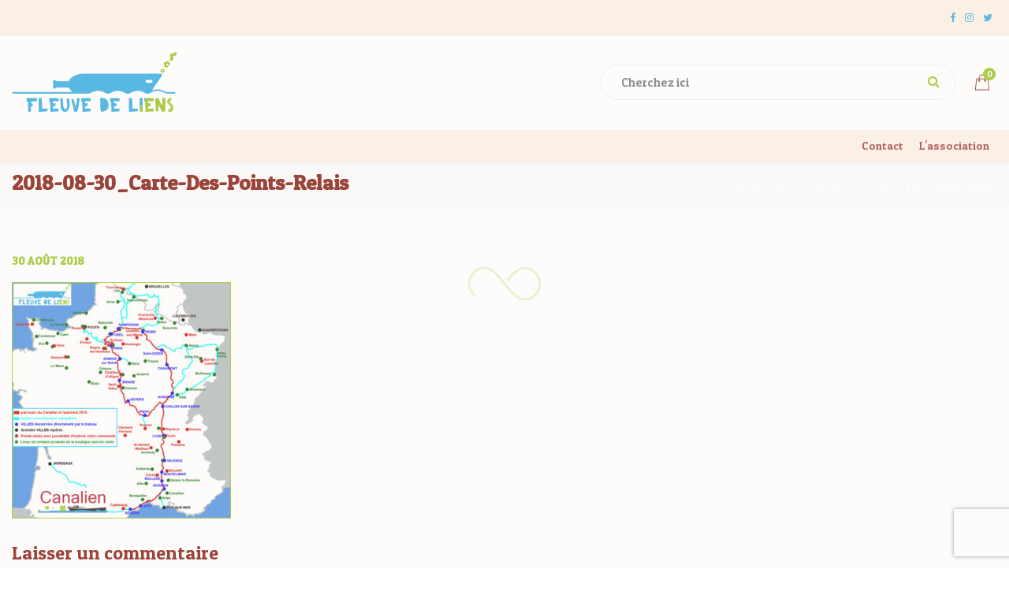

--- FILE ---
content_type: text/html; charset=UTF-8
request_url: https://boutique.fleuvedeliens.fr/2018-08-30_carte-des-points-relais/
body_size: 14099
content:
<!DOCTYPE html><html lang="fr-FR"
prefix="og: https://ogp.me/ns#" ><head><meta charset="UTF-8"><meta name="viewport" content="width=device-width, initial-scale=1"><meta name="format-detection" content="telephone=no" /><link rel="profile" href="https://gmpg.org/xfn/11"><link rel="pingback" href="https://boutique.fleuvedeliens.fr/xmlrpc.php"><title>2018-08-30_Carte-des-points-relais &#8211; Fleuve de liens</title> <script type="037572c0fffc692a8e420ad4-text/javascript">/* You can add more configuration options to webfontloader by previously defining the WebFontConfig with your options */
                            if ( typeof WebFontConfig === "undefined" ) {
                                WebFontConfig = new Object();
                            }
                            WebFontConfig['google'] = {families: ['Patua+One:400&subset=latin']};

                            (function() {
                                var wf = document.createElement( 'script' );
                                wf.src = 'https://ajax.googleapis.com/ajax/libs/webfont/1.5.3/webfont.js';
                                wf.type = 'text/javascript';
                                wf.async = 'true';
                                var s = document.getElementsByTagName( 'script' )[0];
                                s.parentNode.insertBefore( wf, s );
                            })();</script> <link rel='dns-prefetch' href='//www.google.com' /><link rel="alternate" type="application/rss+xml" title="Fleuve de liens &raquo; Flux" href="https://boutique.fleuvedeliens.fr/feed/" /><link rel="alternate" type="application/rss+xml" title="Fleuve de liens &raquo; Flux des commentaires" href="https://boutique.fleuvedeliens.fr/comments/feed/" /><link rel="alternate" type="application/rss+xml" title="Fleuve de liens &raquo; 2018-08-30_Carte-des-points-relais Flux des commentaires" href="https://boutique.fleuvedeliens.fr/feed/?attachment_id=1872" /><style type="text/css">img.wp-smiley,img.emoji{display:inline!important;border:none!important;box-shadow:none!important;height:1em!important;width:1em!important;margin:0 .07em!important;vertical-align:-0.1em!important;background:none!important;padding:0!important}</style><link rel='stylesheet' id='wp-block-library-css'  href='https://boutique.fleuvedeliens.fr/wp-includes/css/dist/block-library/style.min.css' type='text/css' media='all' /><link data-minify="1" rel='stylesheet' id='wc-block-style-css'  href='https://boutique.fleuvedeliens.fr/wp-content/cache/min/1/wp-content/plugins/woo-gutenberg-products-block/build/style-bfdc38e5d637e534069d032121c77f08.css' type='text/css' media='all' /><link data-minify="1" rel='stylesheet' id='widgetopts-styles-css'  href='https://boutique.fleuvedeliens.fr/wp-content/cache/min/1/wp-content/plugins/widget-options/assets/css/widget-options-9e07c05d4cbee3b2b4a570a9b0d47b67.css' type='text/css' media='all' /><link data-minify="1" rel='stylesheet' id='kiwiz-frontend-style-css'  href='https://boutique.fleuvedeliens.fr/wp-content/cache/min/1/wp-content/plugins/woocommerce-gateway-certification-de-facture-et-gestion-de-pdf-kiwiz/frontend/assets/css/style-2aa80876f508b52200e6aa1c2c922290.css' type='text/css' media='all' /><link data-minify="1" rel='stylesheet' id='wpmenucart-icons-css'  href='https://boutique.fleuvedeliens.fr/wp-content/cache/min/1/wp-content/plugins/woocommerce-menu-bar-cart/css/wpmenucart-icons-dbb5f062ad9406e794ab6128247d6cba.css' type='text/css' media='all' /><link data-minify="1" rel='stylesheet' id='wpmenucart-fontawesome-css'  href='https://boutique.fleuvedeliens.fr/wp-content/cache/min/1/wp-content/plugins/woocommerce-menu-bar-cart/css/wpmenucart-fontawesome-b4af9cdc27d8104263301d4707c50771.css' type='text/css' media='all' /><link data-minify="1" rel='stylesheet' id='wpmenucart-css'  href='https://boutique.fleuvedeliens.fr/wp-content/cache/min/1/wp-content/plugins/woocommerce-menu-bar-cart/css/wpmenucart-main-d5e8a2a719c2efc99fe49451ca5f4cd8.css' type='text/css' media='all' /><link data-minify="1" rel='stylesheet' id='woocommerce-layout-css'  href='https://boutique.fleuvedeliens.fr/wp-content/cache/min/1/wp-content/plugins/woocommerce/assets/css/woocommerce-layout-5648f8556739b8dd30faac6e5ff677cb.css' type='text/css' media='all' /><link rel='stylesheet' id='woocommerce-smallscreen-css'  href='https://boutique.fleuvedeliens.fr/wp-content/cache/busting/1/wp-content/plugins/woocommerce/assets/css/woocommerce-smallscreen-3.8.3.css' type='text/css' media='only screen and (max-width: 768px)' /><link data-minify="1" rel='stylesheet' id='woocommerce-general-css'  href='https://boutique.fleuvedeliens.fr/wp-content/cache/min/1/wp-content/plugins/woocommerce/assets/css/woocommerce-7233e795352ea315bef31f31d59fc220.css' type='text/css' media='all' /><style id='woocommerce-inline-inline-css' type='text/css'>.woocommerce form .form-row .required{visibility:visible}</style><link data-minify="1" rel='stylesheet' id='megamenu-css'  href='https://boutique.fleuvedeliens.fr/wp-content/cache/min/1/wp-content/uploads/maxmegamenu/style-aa99c223ec4bce93d6efa8e2495962be.css' type='text/css' media='all' /><link rel='stylesheet' id='dashicons-css'  href='https://boutique.fleuvedeliens.fr/wp-includes/css/dashicons.min.css' type='text/css' media='all' /><link rel='stylesheet' id='megamenu-fontawesome-css'  href='https://boutique.fleuvedeliens.fr/wp-content/cache/busting/1/wp-content/plugins/megamenu-pro/icons/fontawesome/css/font-awesome.min-1.7.1.css' type='text/css' media='all' /><link data-minify="1" rel='stylesheet' id='megamenu-genericons-css'  href='https://boutique.fleuvedeliens.fr/wp-content/cache/min/1/wp-content/plugins/megamenu-pro/icons/genericons/genericons/genericons-ab7d0ba97fea525ca0a832d344d39ba4.css' type='text/css' media='all' /><link data-minify="1" rel='stylesheet' id='flaticon-css'  href='https://boutique.fleuvedeliens.fr/wp-content/cache/min/1/wp-content/themes/ciyashop/includes/icons/flaticon/flaticon-37917eb50a01a439b2ae3be8817cc3ed.css' type='text/css' media='all' /><link data-minify="1" rel='stylesheet' id='themefy-css'  href='https://boutique.fleuvedeliens.fr/wp-content/cache/min/1/wp-content/themes/ciyashop/includes/icons/themefy/themefy-50c003508277e67b22f3d7ce672a9cc8.css' type='text/css' media='all' /><link rel='stylesheet' id='bootstrap-css'  href='https://boutique.fleuvedeliens.fr/wp-content/themes/ciyashop/css/bootstrap.min.css' type='text/css' media='all' /><link data-minify="1" rel='stylesheet' id='select2-css'  href='https://boutique.fleuvedeliens.fr/wp-content/cache/min/1/wp-content/plugins/woocommerce/assets/css/select2-7dd1407c6f5f038560430fbed10f682e.css' type='text/css' media='all' /><link rel='stylesheet' id='jquery-ui-css'  href='https://boutique.fleuvedeliens.fr/wp-content/themes/ciyashop/css/jquery-ui/jquery-ui.min.css' type='text/css' media='all' /><link rel='stylesheet' id='font-awesome-css'  href='https://boutique.fleuvedeliens.fr/wp-content/plugins/pgs-core/css/font-awesome.min.css' type='text/css' media='all' /><link rel='stylesheet' id='owl-carousel-css'  href='https://boutique.fleuvedeliens.fr/wp-content/themes/ciyashop/css/owl-carousel.min.css' type='text/css' media='all' /><link rel='stylesheet' id='magnific-popup-css'  href='https://boutique.fleuvedeliens.fr/wp-content/themes/ciyashop/css/magnific-popup.min.css' type='text/css' media='all' /><link rel='stylesheet' id='slick-css'  href='https://boutique.fleuvedeliens.fr/wp-content/themes/ciyashop/css/slick-slider/slick.min.css' type='text/css' media='all' /><link rel='stylesheet' id='slick-theme-css'  href='https://boutique.fleuvedeliens.fr/wp-content/themes/ciyashop/css/slick-slider/slick-theme.min.css' type='text/css' media='all' /><link rel='stylesheet' id='slicknav-css'  href='https://boutique.fleuvedeliens.fr/wp-content/themes/ciyashop/css/slicknav.min.css' type='text/css' media='all' /><link data-minify="1" rel='stylesheet' id='pgscore-front-css'  href='https://boutique.fleuvedeliens.fr/wp-content/cache/min/1/wp-content/plugins/pgs-core/css/pgscore-front-8c44c076d60e663492a8c2fc1c2273ef.css' type='text/css' media='all' /><link rel='stylesheet' id='ciyashop-style-css'  href='https://boutique.fleuvedeliens.fr/wp-content/cache/busting/1/wp-content/themes/ciyashop/css/style.min-1.0.0.css' type='text/css' media='all' /><style id='ciyashop-style-inline-css' type='text/css'>.ciyashop-promo-popup{width:700px}.ciyashop-promo-popup .pgscore_newsletter_wrapper{width:90%;margin:0 auto;margin-top:20px}.ciyashop-promo-popup .newsletter_form .input-areas input{background:rgba(255,255,255,.12)}.ciyashop-promo-popup .newsletter_form .input-area{display:table-cell}.ciyashop-promo-popup .newsletter_form .button-area .btn{width:100%;line-height:46px;margin-left:10px}.box-shadow{box-shadow:0 10px 40px rgba(0,0,0,.07)}.pgscore_info_box-title{font-weight:500}.product-deal-content .product-deal-content-rating{display:inline-block;margin-top:7px}.form-7 label{margin-bottom:5px;display:block}.form-7 input,.form-7 textarea{background:#fbfbfb;border:2px solid #e8e8e8;padding:0 15px;margin-bottom:3px}.form-7 input{height:50px}.form-7 textarea{height:210px;padding:15px}.form-7 .btn-group{width:100%}.form-7 .wpcf7-submit{display:block;width:100%;padding:15px 35px;line-height:22px;border:none;height:auto}.form-7 .ajax-loader{position:absolute;right:20px;top:17px}@media only screen and (min-width:992px){body.home footer.site-footer .footer-widgets-wrapper{padding-top:70px}}.ciyashop-site-layout-boxed #page,.ciyashop-site-layout-framed #page,.ciyashop-site-layout-rounded #page{max-width:1300px}.ciyashop-site-layout-boxed .vc_row[data-vc-full-width="true"]:not([data-vc-stretch-content="true"]){padding-right:0px!important;padding-left:0px!important}.ciyashop-site-layout-boxed .vc_row[data-vc-full-width="true"]{margin-left:-15px!important;margin-right:-15px!important}.site-header .site-title img{max-height:80px}.device-type-mobile .site-header .site-title img{max-height:40px}.site-header .sticky-site-title img{max-height:40px}.header-style-right-topbar-main #masthead-inner>.topbar,#masthead-inner>.topbar,header.site-header .header-main-top .topbar,.header-style-right-topbar-main #masthead-inner>.topbar.topbar-bg-color-custom{background-color:rgba(250,240,230,1)}.topbar .ciyashop-woocommerce-currency-switcher,.topbar-link .language span,.topbar .topbar-link>ul>li .language i,.topbar .topbar-link .language .drop-content li a,.header-style-topbar-with-main-header .ciyashop-woocommerce-currency-switcher,.topbar .select2-container--default .select2-selection--single .select2-selection__rendered,.header-style-menu-center .topbar .select2-container--default .select2-selection--single .select2-selection__rendered,.header-style-menu-right .topbar .select2-container--default .select2-selection--single .select2-selection__rendered,.header-style-topbar-with-main-header .header-main .select2-container--default .select2-selection--single .select2-selection__rendered,.header-style-right-topbar-main .topbar .select2-container--default .select2-selection--single .select2-selection__rendered,.header-style-right-topbar-main #masthead-inner>.topbar.topbar-bg-color-custom .topbar-link>ul>li a i,.header-style-right-topbar-main #masthead-inner>.topbar.topbar-bg-color-custom .select2-container--default .select2-selection--single .select2-selection__rendered{color:#050505}.topbar .select2-container--default .select2-selection--single .select2-selection__arrow b,.header-style-menu-center .topbar .select2-container--default .select2-selection--single .select2-selection__arrow b,.header-style-menu-right .topbar .select2-container--default .select2-selection--single .select2-selection__arrow b,.header-style-topbar-with-main-header .header-main .select2-container--default .select2-selection--single .select2-selection__arrow b,.header-style-right-topbar-main .topbar .select2-container--default .select2-selection--single .select2-selection__arrow b,.header-style-right-topbar-main #masthead-inner>.topbar.topbar-bg-color-custom .select2-container--default .select2-selection--single .select2-selection__arrow b{border-top-color:#050505}.topbar .select2-container--default.select2-container--open .select2-selection--single .select2-selection__arrow b,.header-style-menu-center .topbar .select2-container--default.select2-container--open .select2-selection--single .select2-selection__arrow b,.header-style-menu-right .topbar .select2-container--default.select2-container--open .select2-selection--single .select2-selection__arrow b,.header-style-topbar-with-main-header .header-main .select2-container--default.select2-container--open .select2-selection--single .select2-selection__arrow b,.header-style-right-topbar-main .topbar .select2-container--default.select2-container--open .select2-selection--single .select2-selection__arrow b,.header-style-right-topbar-main #masthead-inner>.topbar.topbar-bg-color-custom .select2-container--default.select2-container--open .select2-selection--single .select2-selection__arrow b{border-bottom-color:#050505}.topbar .topbar-link>ul>li a,.header-style-topbar-with-main-header .topbar-link>ul>li a,.header-style-right-topbar-main #masthead-inner>.topbar.topbar-bg-color-custom .topbar-link>ul>li a{color:#36a9e1}.site-header .topbar a:hover,.topbar .topbar-link .language .drop-content li a:hover,.header-style-topbar-with-main-header .topbar-link>ul>li a:hover i,.header-style-topbar-with-main-header .topbar-link>ul>li a:hover,.header-style-right-topbar-main .header-main-bg-color-default .topbar-link>ul>li a:hover,.header-style-right-topbar-main #masthead-inner>.topbar.topbar-bg-color-custom .topbar-link>ul>li a:hover i,.header-style-right-topbar-main #masthead-inner>.topbar.topbar-bg-color-custom .topbar-link>ul>li a:hover{color:#95c11f}#preloader{background-color:linen}header.site-header .header-main,.header-mobile,.header-style-right-topbar-main .header-main-bottom,.header-above-content .header-main-bg-color-custom .woo-tools-cart .cart-link .count,.header-above-content .header-main-bg-color-custom .woo-tools-wishlist .ciyashop-wishlist-count{background-color:rgba(255,255,255,1)}.header-main-bg-color-custom .woo-tools-cart .cart-link .count,.header-main-bg-color-custom .woo-tools-wishlist .ciyashop-wishlist-count{color:rgba(255,255,255,1)}.header-main,.header-main .woo-tools-actions>li i,.header-main .search-button-wrap .search-button,.header-mobile .woo-tools-actions>li i,.header-mobile .mobile-butoon-search>a,.header-mobile .mobile-butoon-menu>a{color:#81150c}.header-mobile .mobile-butoon-menu span,.header-mobile .mobile-butoon-menu span:before,.header-mobile .mobile-butoon-menu span:after{background-color:#81150c}.header-main a,.header-style-menu-center .primary-nav .primary-menu>li>a,.header-style-menu-right .primary-nav .primary-menu>li>a,.header-style-right-topbar-main .header-nav .primary-nav .primary-menu>li>a,.header-above-content .header-main-bg-color-custom .woo-tools-cart .cart-link .count,.header-above-content .header-main-bg-color-custom .woo-tools-wishlist .ciyashop-wishlist-count{color:#36a9e1}.header-main a:hover,.woo-tools-actions>li i:hover,.site-header .search-button-wrap .search-button:hover,.header-style-menu-center .header-main-bg-color-custom .primary-nav .primary-menu>li>a:hover,.header-style-right-topbar-main .header-main-bg-color-custom .primary-nav .primary-menu>li>a:hover,.header-style-right-topbar-main .header-main.header-main-bg-color-custom .primary-nav .primary-menu>li.current-menu-item>a,.header-style-right-topbar-main .header-main.header-main-bg-color-custom .primary-nav .primary-menu>li.current-menu-item>a:before,.header-style-right-topbar-main .header-main.header-main-bg-color-custom .primary-nav .primary-menu>li.current-menu-item>a,.header-style-right-topbar-main .header-main.header-main-bg-color-custom .primary-nav .primary-menu>li.current-menu-ancestor>a,.header-style-right-topbar-main .header-main.header-main-bg-color-custom .primary-nav .primary-menu>li.current-menu-ancestor>a,.header-style-right-topbar-main .header-main-bg-color-custom .primary-nav .primary-menu>li.current-menu-ancestor>a,.header-style-right-topbar-main .header-main-bg-color-custom .primary-nav .primary-menu>li.current-menu-ancestor>a:before,.header-style-logo-center .header-main .woo-tools-actions>li>a:hover i,.header-main.header-main-bg-color-custom .woo-tools-actions>li i:hover,.header-style-default .header-main.header-nav-bg-color-custom .primary-menu>li:hover>a,.header-style-default .header-main.header-nav-bg-color-custom .primary-menu>li>a:hover,.header-style-logo-center .header-main.header-nav-bg-color-custom .primary-menu>li:hover>a,.header-style-logo-center .header-main.header-nav-bg-color-custom .primary-menu>li>a:hover,.header-style-menu-center .header-main.header-main-bg-color-custom .primary-menu>li:hover>a,.header-style-menu-center .header-main.header-main-bg-color-custom .primary-menu>li>a:hover,.header-style-menu-right .header-main.header-main-bg-color-custom .primary-menu>li:hover>a,.header-style-menu-right .header-main.header-main-bg-color-custom .primary-menu>li>a:hover,.header-style-topbar-with-main-header .header-main.header-nav-bg-color-custom .primary-menu>li:hover>a,.header-style-topbar-with-main-header .header-main.header-nav-bg-color-custom .primary-menu>li>a:hover,.header-style-right-topbar-main .header-main.header-main-bg-color-custom .primary-menu>li:hover>a,.header-style-right-topbar-main .header-main.header-main-bg-color-custom .primary-menu>li>a:hover,.header-style-menu-center .header-main.header-main-bg-color-custom .primary-menu>li.current-menu-item>a,.header-style-menu-center .header-main.header-main-bg-color-custom .primary-menu>li.current-menu-ancestor>a,.header-style-menu-right .header-main.header-main-bg-color-custom .primary-menu>li.current-menu-item>a,.header-style-menu-right .header-main.header-main-bg-color-custom .primary-menu>li.current-menu-ancestor>a{color:#95c11f}.header-style-menu-center .primary-nav .primary-menu>li>a:after,.header-style-menu-right .primary-nav .primary-menu>li>a:after,.header-main-bg-color-custom .woo-tools-cart .cart-link .count,.header-main-bg-color-custom .woo-tools-wishlist .ciyashop-wishlist-count{background-color:#95c11f}.site-header .header-nav{background-color:rgba(250,240,230,1)}.header-nav,.header-style-topbar-with-main-header .header-nav .woo-tools-actions>li i,.header-style-topbar-with-main-header .header-nav .search-button-wrap .search-button{color:#81150c}.header-nav .primary-nav .primary-menu>li a{color:#36a9e1}.primary-nav .primary-menu>li a:hover,.site-header .header-nav .search-button-wrap .search-button:hover,.header-style-topbar-with-main-header .header-nav .woo-tools-actions>li i:hover,.header-nav.header-main-bg-color-default .primary-nav .primary-menu>li.current-menu-ancestor>a,.header-style-default .header-nav.header-nav-bg-color-custom .primary-menu>li:hover>a,.header-style-default .header-nav.header-nav-bg-color-custom .primary-menu>li>a:hover,.header-style-default .header-nav.header-nav-bg-color-custom .primary-menu>li.current-menu-item>a,.header-style-default .header-nav.header-nav-bg-color-custom .primary-menu>li.current-menu-ancestor>a,.header-style-logo-center .header-nav.header-nav-bg-color-custom .primary-menu>li:hover>a,.header-style-logo-center .header-nav.header-nav-bg-color-custom .primary-menu>li>a:hover,.header-style-logo-center .header-nav.header-nav-bg-color-custom .primary-menu>li.current-menu-item>a,.header-style-logo-center .header-nav.header-nav-bg-color-custom .primary-menu>li.current-menu-ancestor>a,.header-style-topbar-with-main-header .header-nav.header-nav-bg-color-custom .primary-menu>li:hover>a,.header-style-topbar-with-main-header .header-nav.header-nav-bg-color-custom .primary-menu>li>a:hover,.header-style-topbar-with-main-header .header-nav.header-nav-bg-color-custom .primary-menu>li.current-menu-item>a,.header-style-topbar-with-main-header .header-nav.header-nav-bg-color-custom .primary-menu>li.current-menu-ancestor>a,.header-nav.header-main-bg-color-default .primary-nav .primary-menu>li .sub-menu li:hover>a,.header-nav.header-main-bg-color-default .primary-nav .primary-menu>li .sub-menu li>a:hover,.header-nav.header-main-bg-color-default .primary-nav .primary-menu>li .sub-menu li.current-menu-ancestor>a,.header-nav.header-main-bg-color-default .primary-nav .primary-menu>li .sub-menu li.current-menu-parent>a,.header-nav.header-main-bg-color-default .primary-nav .primary-menu>li .sub-menu li.current-menu-item>a{color:#95c11f}body .header-style-default .primary-nav .primary-menu>li:before,body .header-style-topbar-with-main-header .primary-nav .primary-menu>li:before,body .header-style-logo-center .primary-nav .primary-menu>li:before{background-color:#95c11f}#header-sticky{background-color:#fff}#header-sticky,.main-navigation-sticky .primary-menu>li>a,.main-navigation-sticky #mega-menu-wrap-primary #mega-menu-primary>li.mega-menu-item>a.mega-menu-link,.header-sticky-inner .woo-tools-actions>li i{color:#81150c}#header-sticky #site-navigation-sticky-mobile .slicknav_menu .slicknav_icon-bar{background-color:#81150c}.main-navigation-sticky .primary-menu>li:hover>a,.main-navigation-sticky .primary-menu>li>a:hover,.main-navigation-sticky .primary-menu>li.current-menu-item>a,.main-navigation-sticky .primary-menu>li.current-menu-ancestor>a,.main-navigation-sticky .primary-menu>li.current-menu-ancestor>a:before,.main-navigation-sticky #mega-menu-wrap-primary #mega-menu-primary>li.mega-menu-item>a.mega-menu-link:hover,.site-header .header-sticky #mega-menu-wrap-primary #mega-menu-primary>li.mega-menu-item.mega-current_page_item>a.mega-menu-link,.site-header .header-sticky #mega-menu-wrap-primary #mega-menu-primary>li.mega-menu-item.mega-current-menu-ancestor>a.mega-menu-link,.main-navigation-sticky .primary-menu>li.current-menu-item>a:before,.main-navigation-sticky .primary-menu>li.current-menu-ancestor>a:before,.header-sticky-inner .woo-tools-actions>li i:hover{color:#95c11f}#header-sticky-sticky-wrapper .primary-menu>li:before,.header-sticky-inner .woo-tools-cart .cart-link .count,.header-sticky-inner .woo-tools-wishlist .ciyashop-wishlist-count{background-color:#95c11f}.inner-intro{height:150px}.header_intro_bg-color{background-color:#36a9e1}body,html{font-family:"Patua One",sans-serif;font-weight:400;line-height:24px;font-size:14px}h1{font-family:"Patua One",sans-serif;font-weight:400;line-height:44px;font-size:44px}h2,.deal-banner .caption h2{font-family:"Patua One",sans-serif;font-weight:400;line-height:35px;font-size:36px}h3{font-family:"Patua One",sans-serif;font-weight:400;line-height:28px;font-size:30px}h4,.vc_custom_heading h4{font-family:"Patua One",sans-serif;font-weight:400;line-height:24px;font-size:24px}h5,.vc_custom_heading h5,.testimonials h5{font-family:"Patua One",sans-serif;font-weight:400;line-height:20px;font-size:20px}h6,.share h5,.share ul,.sidebar .widget .item-detail h4{font-family:"Patua One",sans-serif;font-weight:400;line-height:18px;font-size:18px}footer.site-footer{background:linen}.site-footer .widget .widget-title{color:#81150c}.site-footer h1,.site-footer h2,.site-footer h3,.site-footer h4,.site-footer h5,.site-footer h6,.site-footer,.site-footer a:hover,.site-footer .widget ul li a,.site-footer .widget_archive ul li:before,.site-footer .widget_meta ul li:before,.site-footer .widget select,.site-footer table th,.site-footer table caption,.site-footer input[type=text],.site-footer input[type=email],.site-footer input[type=search],.site-footer input[type=password],.site-footer textarea,.site-footer .widget_rss ul li,.site-footer .widget_search .search-button,.site-footer .widget_tag_cloud .tagcloud a.tag-cloud-link,.site-footer .widget_pgs_contact_widget ul li,.site-footer .widget_pgs_bestseller_widget .item-detail del .amount,.site-footer .widget_pgs_featured_products_widget .item-detail del .amount,.site-footer .widget_recent_entries .recent-post .recent-post-info a,.site-footer .woocommerce .widget_shopping_cart .total strong,.site-footer .woocommerce.widget_shopping_cart .total strong,.site-footer .widget-woocommerce-currency-rates ul.woocs_currency_rates li strong,.site-footer .woocommerce-currency-switcher-form a.dd-selected:not([href]):not([tabindex]),.site-footer .widget_product_tag_cloud .tagcloud a,.site-footer .select2-container--default .select2-selection--single .select2-selection__rendered,.site-footer .widget.widget_recent_comments ul li a,.site-footer .woocommerce ul.product_list_widget li a,.site-footer blockquote,.pgs-opening-hours ul li{color:#000}.site-footer a,.site-footer .widget ul li>a:hover,.site-footer .widget_archive ul li,.site-footer .widget_categories ul li .widget_categories-post-count,.site-footer .widget_search .search-button:hover,.site-footer .widget_pgs_contact_widget ul li i,.site-footer .widget_pgs_bestseller_widget .item-detail .amount,.site-footer .widget_pgs_featured_products_widget .item-detail .amount,.site-footer .widget.widget_recent_comments ul li a:hover,.site-footer .widget_recent_entries .recent-post .recent-post-info .post-date i,.site-footer .widget_recent_entries .recent-post .recent-post-info a:hover,.site-footer .woocommerce .widget_shopping_cart .total .amount,.site-footer .woocommerce.widget_shopping_cart .total .amount,.site-footer .widget-woocommerce-currency-rates ul.woocs_currency_rates li,.site-footer .WOOCS_SELECTOR .dd-desc,.site-footer .widget_product_categories ul li .count,.site-footer .widget_products ins,.woocommerce .site-footer .widget_top_rated_products ul.product_list_widget li ins,.widget_top_rated_products ins,.site-footer .woocommerce ul.cart_list li a:hover,.site-footer .woocommerce ul.product_list_widget li a:hover,.pgs-opening-hours ul li i{color:#81150c}.site-footer .site-info{background:rgba(250,240,230,1)}.site-footer .site-info,.site-footer .footer-widget a{color:#b7b7b7}.site-footer .footer-widget a:hover{color:#81150c}</style><link rel='stylesheet' id='ciyashop-responsive-css'  href='https://boutique.fleuvedeliens.fr/wp-content/cache/busting/1/wp-content/themes/ciyashop/css/responsive.min-1.0.0.css' type='text/css' media='all' /><link data-minify="1" rel='stylesheet' id='ciyashop-color-customize-css'  href='https://boutique.fleuvedeliens.fr/wp-content/cache/min/1/wp-content/uploads/ciyashop/color_customize-4d9ae196d995269e3af1b5d325419f75.css' type='text/css' media='all' /><link data-minify="1" rel='stylesheet' id='threesixty-css'  href='https://boutique.fleuvedeliens.fr/wp-content/cache/min/1/wp-content/plugins/smart-product-viewer/includes/css/360-872613657bff415f0b174f202009be46.css' type='text/css' media='all' /><link data-minify="1" rel='stylesheet' id='fleuve-de-liens-child-style-css'  href='https://boutique.fleuvedeliens.fr/wp-content/cache/min/1/wp-content/themes/fleuve-de-liens/style-950e0b47b0c8b660e918240809ca244a.css' type='text/css' media='all' /> <script type="text/template" id="tmpl-variation-template"><div class="woocommerce-variation-price">{{{ data.variation.price_html }}}</div>
	<div class="woocommerce-variation-availability">{{{ data.variation.availability_html }}}</div></script> <script type="text/template" id="tmpl-unavailable-variation-template"><p>Sorry, this product is unavailable. Please choose a different combination.</p></script> <script type="037572c0fffc692a8e420ad4-text/javascript" src='https://boutique.fleuvedeliens.fr/wp-content/cache/busting/1/wp-includes/js/jquery/jquery-1.12.4-wp.js'></script> <script type="037572c0fffc692a8e420ad4-text/javascript" src='https://boutique.fleuvedeliens.fr/wp-content/cache/busting/1/wp-includes/js/jquery/jquery-migrate.min-1.4.1.js'></script> <script type="037572c0fffc692a8e420ad4-text/javascript">/* <![CDATA[ */ var gadwpUAEventsData = {"options":{"event_tracking":"1","event_downloads":"zip|mp3*|mpe*g|pdf|docx*|pptx*|xlsx*|rar*","event_bouncerate":0,"aff_tracking":1,"event_affiliates":"\/out\/","hash_tracking":0,"root_domain":"fleuvedeliens.fr","event_timeout":100,"event_precision":1,"event_formsubmit":1,"ga_pagescrolldepth_tracking":0,"ga_with_gtag":0}}; /* ]]> */</script> <script type="037572c0fffc692a8e420ad4-text/javascript" src='https://boutique.fleuvedeliens.fr/wp-content/cache/busting/1/wp-content/plugins/google-analytics-dashboard-for-wp/front/js/tracking-analytics-events-5.3.9.js'></script> <script type="037572c0fffc692a8e420ad4-text/javascript">/* <![CDATA[ */ var kiwiz_ajax_front = {"frontAjax":"https:\/\/boutique.fleuvedeliens.fr\/wp-admin\/admin-ajax.php"}; /* ]]> */</script> <script type="037572c0fffc692a8e420ad4-text/javascript" src='https://boutique.fleuvedeliens.fr/wp-content/plugins/woocommerce-gateway-certification-de-facture-et-gestion-de-pdf-kiwiz/frontend/assets/js/kiwiz-document.js'></script> <script type="037572c0fffc692a8e420ad4-text/javascript">/* <![CDATA[ */ var wpmenucart_ajax_assist = {"shop_plugin":"woocommerce","always_display":""}; /* ]]> */</script> <script type="037572c0fffc692a8e420ad4-text/javascript" src='https://boutique.fleuvedeliens.fr/wp-content/plugins/woocommerce-menu-bar-cart/javascript/wpmenucart-ajax-assist.js'></script> <script type="037572c0fffc692a8e420ad4-text/javascript" src='https://boutique.fleuvedeliens.fr/wp-content/themes/ciyashop/js/magnific-popup.min.js'></script> <script type="037572c0fffc692a8e420ad4-text/javascript">/* <![CDATA[ */ var aamLocal = {"nonce":"74c210a11b","ajaxurl":"https:\/\/boutique.fleuvedeliens.fr\/wp-admin\/admin-ajax.php"}; /* ]]> */</script> <script type="037572c0fffc692a8e420ad4-text/javascript" src='//boutique.fleuvedeliens.fr/wp-content/plugins/advanced-access-manager/media/js/aam-login.js'></script> <script type="037572c0fffc692a8e420ad4-text/javascript" src='https://boutique.fleuvedeliens.fr/wp-content/plugins/pgs-core/js/pgscore-front.min.js'></script> <script type="037572c0fffc692a8e420ad4-text/javascript" src='https://boutique.fleuvedeliens.fr/wp-content/plugins/smart-product-viewer/includes/js/smart.product.min.js'></script> <link rel='https://api.w.org/' href='https://boutique.fleuvedeliens.fr/wp-json/' /><link rel="EditURI" type="application/rsd+xml" title="RSD" href="https://boutique.fleuvedeliens.fr/xmlrpc.php?rsd" /><link rel="wlwmanifest" type="application/wlwmanifest+xml" href="https://boutique.fleuvedeliens.fr/wp-includes/wlwmanifest.xml" /><meta name="generator" content="WordPress 5.3.20" /><meta name="generator" content="WooCommerce 3.8.3" /><link rel='shortlink' href='https://boutique.fleuvedeliens.fr/?p=1872' /><link rel="alternate" type="application/json+oembed" href="https://boutique.fleuvedeliens.fr/wp-json/oembed/1.0/embed?url=https%3A%2F%2Fboutique.fleuvedeliens.fr%2F2018-08-30_carte-des-points-relais%2F" /><link rel="alternate" type="text/xml+oembed" href="https://boutique.fleuvedeliens.fr/wp-json/oembed/1.0/embed?url=https%3A%2F%2Fboutique.fleuvedeliens.fr%2F2018-08-30_carte-des-points-relais%2F&#038;format=xml" /> <noscript><style>.woocommerce-product-gallery{opacity:1!important}</style></noscript><link rel="icon" href="https://boutique.fleuvedeliens.fr/wp-content/uploads/2018/12/logofdl-favicon-80x80.jpg" sizes="32x32" /><link rel="icon" href="https://boutique.fleuvedeliens.fr/wp-content/uploads/2018/12/logofdl-favicon-300x300.jpg" sizes="192x192" /><link rel="apple-touch-icon-precomposed" href="https://boutique.fleuvedeliens.fr/wp-content/uploads/2018/12/logofdl-favicon-300x300.jpg" /><meta name="msapplication-TileImage" content="https://boutique.fleuvedeliens.fr/wp-content/uploads/2018/12/logofdl-favicon-300x300.jpg" /> <script type="037572c0fffc692a8e420ad4-text/javascript">var gadwpDnt = false;
var gadwpProperty = 'UA-123405352-2';
var gadwpDntFollow = true;
var gadwpOptout = true;
var disableStr = 'ga-disable-' + gadwpProperty;
if(gadwpDntFollow && (window.doNotTrack === "1" || navigator.doNotTrack === "1" || navigator.doNotTrack === "yes" || navigator.msDoNotTrack === "1")) {
	gadwpDnt = true;
}
if (gadwpDnt || (document.cookie.indexOf(disableStr + '=true') > -1 && gadwpOptout)) {
	window[disableStr] = true;
}
function gaOptout() {
	var expDate = new Date;
	expDate.setFullYear(expDate.getFullYear( ) + 10);
	document.cookie = disableStr + '=true; expires=' + expDate.toGMTString( ) + '; path=/';
	window[disableStr] = true;
}</script>  <script type="037572c0fffc692a8e420ad4-text/javascript">(function(i,s,o,g,r,a,m){i['GoogleAnalyticsObject']=r;i[r]=i[r]||function(){
	(i[r].q=i[r].q||[]).push(arguments)},i[r].l=1*new Date();a=s.createElement(o),
	m=s.getElementsByTagName(o)[0];a.async=1;a.src=g;m.parentNode.insertBefore(a,m)
})(window,document,'script','https://boutique.fleuvedeliens.fr/wp-content/cache/busting/google-tracking/ga-d40531c5e99a6f84e42535859476fe35.js','ga');
  ga('create', 'UA-123405352-2', 'auto', {'allowLinker': true});
  ga('require', 'linker');
  ga('linker:autoLink', ['fleuvedeliens.fr']);
  ga('require', 'linkid');
  ga('set', 'forceSSL', true);
  ga('set', 'anonymizeIp', true);
  ga('require', 'ec');
  ga('send', 'pageview');</script> <style type="text/css" id="wp-custom-css">.inner-intro.woocommerce_inner-intro h1{font-size:20px}.loop-header-filters .woocommerce-widget-layered-nav>.widget-title{font-size:16px}.site-footer .site-info .pull-right{display:none}</style><style type="text/css"></style></head><body class="attachment attachment-template-default single single-attachment postid-1872 attachmentid-1872 attachment-jpeg theme-ciyashop woocommerce-no-js mega-menu-primary woocommerce-active device-type-desktop scroll_to_cart-on ciyashop-site-layout-fullwidth"><div id="page" class="hfeed site"><div id="preloader" class="preloader-type-custom"><div id="loading-center"> <img src="https://boutique.fleuvedeliens.fr/wp-content/plugins/pgs-core/images/options/loader/loader30.svg" alt="Loading..."></div></div><header id="masthead" class="site-header header-style-default header-search-shape-rounded"><div id="masthead-inner"><div class="topbar topbar-bg-color-custom topbar-desktop-on topbar-mobile-off"><div class="topbar_wrapper"><div class="container"><div class="row"><div class="col-lg-6 col-sm-12"></div><div class="col-lg-6 col-sm-12"><div class="topbar-right text-right"><div class="topbar-link"><ul><li class="topbar_item topbar_item_type-social_profiles"><div class="topbar-social_profiles-wrapper"><ul class="topbar-social_profiles"><li class="topbar-social_profile"><a href="https://www.facebook.com/fleuvedeliens/" target="_blank"><i class="fa fa-facebook"></i></a></li><li class="topbar-social_profile"><a href="https://www.instagram.com/fleuvedeliens/" target="_blank"><i class="fa fa-instagram"></i></a></li><li class="topbar-social_profile"><a href="https://twitter.com/FleuveDeLiens" target="_blank"><i class="fa fa-twitter"></i></a></li></ul></div></li></ul></div></div></div></div></div></div></div><div class="header-main header-main-bg-color-custom"><div class="header-main-wrapper"><div class="container"><div class="row"><div class="col-lg-12"><div class="row align-items-center"><div class="col-lg-3 col-md-12"><div class="site-title-wrapper"><div class="site-title"> <a href="https://boutique.fleuvedeliens.fr/" rel="home"> <img class="img-fluid" src="https://boutique.fleuvedeliens.fr/wp-content/uploads/2018/07/logoFDL-copie.png" alt="Fleuve de liens"/> </a></div></div></div><div class="col-lg-9 col-md-12"><div class="woo-tools"><div class="woo-tools-wrapper"><ul class="woo-tools-actions"><li class="woo-tools-action woo-tools-cart"> <a class="cart-link" href="https://boutique.fleuvedeliens.fr/panier/" title="Voir le panier(0)"><span class="cart-icon"><i class="glyph-icon pgsicon-ecommerce-shopping-bag-4"></i></span> <span class="cart-count count">0</span> </a><div class="cart-contents"><div class="widget woocommerce widget_shopping_cart"><div class="widget_shopping_cart_content"></div></div></div></li></ul></div></div><div class="header-search-wrap"><div class="search_form-wrap"><div class="search_form-inner search-bg-default"><form class="search-form" role="search" method="get" action="https://boutique.fleuvedeliens.fr/"><div class="search_form-input-wrap"> <input type="hidden" name="post_type" value="product"/> <label class="screen-reader-text" for="header-el-search-0">Recherchez</label><div class="search_form-search-field"> <input type="text" id="header-el-search-0" class="form-control search-form" value="" name="s" placeholder="Cherchez ici" /></div><div class="search_form-search-button"> <input value="" type="submit"></div></div><div class="ciyashop-auto-compalte-default ciyashop-empty"><ul class="ui-front ui-menu ui-widget ui-widget-content search_form-autocomplete"></ul></div></form></div></div></div></div></div></div></div></div></div></div><div class="header-nav header-nav-bg-color-custom"><div class="header-nav-wrapper"><div class="container"><div class="row"><div class="col-lg-12 col-md-12 col-sm-12 navigation-col"><div class="primary-nav"><div class="primary-nav-wrapper"><nav id="site-navigation" class="main-navigation"><div id="mega-menu-wrap-primary" class="mega-menu-wrap mega-menu-wrap-theme-custom_theme_1"><div class="mega-menu-toggle"><div class="mega-toggle-blocks-left"></div><div class="mega-toggle-blocks-center"></div><div class="mega-toggle-blocks-right"><div class='mega-toggle-block mega-menu-toggle-block mega-toggle-block-1' id='mega-toggle-block-1' tabindex='0'><span class='mega-toggle-label' role='button' aria-expanded='false'><span class='mega-toggle-label-closed'>MENU</span><span class='mega-toggle-label-open'>MENU</span></span></div></div></div><ul id="mega-menu-primary" class="mega-menu max-mega-menu mega-menu-horizontal mega-menu-theme-custom_theme_1 mega-no-js" data-event="hover_intent" data-effect="fade_up" data-effect-speed="200" data-effect-mobile="disabled" data-effect-speed-mobile="0" data-mobile-force-width="false" data-second-click="go" data-document-click="collapse" data-vertical-behaviour="standard" data-breakpoint="600" data-unbind="true"><li class='mega-menu-item mega-menu-item-type-post_type mega-menu-item-object-page mega-align-bottom-left mega-menu-flyout mega-menu-item-84' id='mega-menu-item-84'><a class="mega-menu-link" href="https://boutique.fleuvedeliens.fr/contact/" tabindex="0">Contact</a></li><li class='mega-asso-link mega-menu-item mega-menu-item-type-custom mega-menu-item-object-custom mega-align-bottom-left mega-menu-flyout mega-menu-item-2366' id='mega-menu-item-2366'><a class="mega-menu-link" href="https://fleuvedeliens.fr" tabindex="0">L'association</a></li></ul></div></nav><nav id="site-navigation-mobile"><ul id="primary-menu" class="menu primary-menu"><li id="menu-item-124" class="menu-item menu-item-type-post_type menu-item-object-page menu-item-has-children menu-item-124"><a href="https://boutique.fleuvedeliens.fr/boutique/">Boutique</a><ul class="sub-menu"><li id="menu-item-3694" class="menu-item menu-item-type-taxonomy menu-item-object-product_cat menu-item-has-children menu-item-3694"><a href="https://boutique.fleuvedeliens.fr/categorie-produit/boissons/">Boissons</a><ul class="sub-menu"><li id="menu-item-3679" class="menu-item menu-item-type-taxonomy menu-item-object-product_cat menu-item-has-children menu-item-3679"><a href="https://boutique.fleuvedeliens.fr/categorie-produit/boissons/cave-2/">Cave</a><ul class="sub-menu"><li id="menu-item-3680" class="menu-item menu-item-type-taxonomy menu-item-object-product_cat menu-item-3680"><a href="https://boutique.fleuvedeliens.fr/categorie-produit/boissons/cave-2/biere/">Bières</a></li><li id="menu-item-3681" class="menu-item menu-item-type-taxonomy menu-item-object-product_cat menu-item-3681"><a href="https://boutique.fleuvedeliens.fr/categorie-produit/boissons/cave-2/champagnes-cave-2/">Champagnes</a></li><li id="menu-item-3682" class="menu-item menu-item-type-taxonomy menu-item-object-product_cat menu-item-3682"><a href="https://boutique.fleuvedeliens.fr/categorie-produit/boissons/cave-2/cidres-poires-cave-2/">Cidres &#038; Poirés</a></li><li id="menu-item-3683" class="menu-item menu-item-type-taxonomy menu-item-object-product_cat menu-item-3683"><a href="https://boutique.fleuvedeliens.fr/categorie-produit/boissons/cave-2/spiritueux-cave-2/">Spiritueux</a></li><li id="menu-item-3688" class="menu-item menu-item-type-taxonomy menu-item-object-product_cat menu-item-3688"><a href="https://boutique.fleuvedeliens.fr/categorie-produit/boissons/cave-2/vin-blanc/">Vins blancs</a></li><li id="menu-item-3689" class="menu-item menu-item-type-taxonomy menu-item-object-product_cat menu-item-3689"><a href="https://boutique.fleuvedeliens.fr/categorie-produit/boissons/cave-2/vin-rose/">Vins rosés</a></li><li id="menu-item-3690" class="menu-item menu-item-type-taxonomy menu-item-object-product_cat menu-item-3690"><a href="https://boutique.fleuvedeliens.fr/categorie-produit/boissons/cave-2/vin-rouge/">Vins rouges</a></li></ul></li></ul></li><li id="menu-item-3691" class="menu-item menu-item-type-taxonomy menu-item-object-product_cat menu-item-3691"><a href="https://boutique.fleuvedeliens.fr/categorie-produit/boissons/sans-alcool-2/">Sans alcool</a></li></ul></li><li id="menu-item-3695" class="menu-item menu-item-type-taxonomy menu-item-object-product_cat menu-item-has-children menu-item-3695"><a href="https://boutique.fleuvedeliens.fr/categorie-produit/epicerie/">Epicerie</a><ul class="sub-menu"><li id="menu-item-3696" class="menu-item menu-item-type-taxonomy menu-item-object-product_cat menu-item-3696"><a href="https://boutique.fleuvedeliens.fr/categorie-produit/epicerie/algue/">Algues</a></li><li id="menu-item-3697" class="menu-item menu-item-type-taxonomy menu-item-object-product_cat menu-item-3697"><a href="https://boutique.fleuvedeliens.fr/categorie-produit/epicerie/aromates/">Aromates</a></li><li id="menu-item-3698" class="menu-item menu-item-type-taxonomy menu-item-object-product_cat menu-item-3698"><a href="https://boutique.fleuvedeliens.fr/categorie-produit/epicerie/aromatiques-condiments-basiques/">Aromatiques &#038; condiments basiques</a></li><li id="menu-item-3964" class="menu-item menu-item-type-taxonomy menu-item-object-product_cat menu-item-3964"><a href="https://boutique.fleuvedeliens.fr/categorie-produit/epicerie/cacao-et-chocolat/">Cacao et Chocolat</a></li><li id="menu-item-3701" class="menu-item menu-item-type-taxonomy menu-item-object-product_cat menu-item-3701"><a href="https://boutique.fleuvedeliens.fr/categorie-produit/epicerie/condiments-elabores/">Condiments élaborés</a></li><li id="menu-item-3702" class="menu-item menu-item-type-taxonomy menu-item-object-product_cat menu-item-3702"><a href="https://boutique.fleuvedeliens.fr/categorie-produit/epicerie/confitures-preparations-a-base-de-fruits/">Confitures, préparations à base de fruits</a></li><li id="menu-item-3703" class="menu-item menu-item-type-taxonomy menu-item-object-product_cat menu-item-3703"><a href="https://boutique.fleuvedeliens.fr/categorie-produit/epicerie/conserves/">Conserves</a></li><li id="menu-item-3708" class="menu-item menu-item-type-taxonomy menu-item-object-product_cat menu-item-3708"><a href="https://boutique.fleuvedeliens.fr/categorie-produit/epicerie/legumes-secs/">Légumes secs</a></li><li id="menu-item-3709" class="menu-item menu-item-type-taxonomy menu-item-object-product_cat menu-item-3709"><a href="https://boutique.fleuvedeliens.fr/categorie-produit/epicerie/plats-cuisines/">Plats cuisinés</a></li><li id="menu-item-3711" class="menu-item menu-item-type-taxonomy menu-item-object-product_cat menu-item-3711"><a href="https://boutique.fleuvedeliens.fr/categorie-produit/epicerie/the-cafe-epicerie/">Thé &#038; Café</a></li></ul></li><li id="menu-item-125" class="menu-item menu-item-type-post_type menu-item-object-page menu-item-125"><a href="https://boutique.fleuvedeliens.fr/contact/">Contact</a></li></ul></nav></div></div></div></div></div></div></div><div class="header-mobile"><div class="header-mobile-wrapper"><div class="container"><div class="row align-items-center"><div class="col-6"><div class="site-title-wrapper"><div class="site-title"> <a href="https://boutique.fleuvedeliens.fr/" rel="home"> <img class="img-fluid" src="https://boutique.fleuvedeliens.fr/wp-content/uploads/2018/07/logoFDL-copie.png" alt="Fleuve de liens"/> </a></div></div><div class="clearfix"></div></div><div class="col-6"><div class="mobile-icons"><div class="woo-tools"><div class="woo-tools-wrapper"><ul class="woo-tools-actions"><li class="woo-tools-action woo-tools-cart"> <a class="cart-link" href="https://boutique.fleuvedeliens.fr/panier/" title="Voir le panier(0)"><span class="cart-icon"><i class="glyph-icon pgsicon-ecommerce-shopping-bag-4"></i></span> <span class="cart-count count">0</span> </a><div class="cart-contents"><div class="widget woocommerce widget_shopping_cart"><div class="widget_shopping_cart_content"></div></div></div></li></ul></div></div><div class="mobile-butoon mobile-butoon-search"> <a class="mobile-search-trigger" href="javascript:void(0);"> <i class="glyph-icon pgsicon-ecommerce-search"></i> </a></div><div class="mobile-butoon mobile-butoon-menu"> <a class="mobile-menu-trigger" href="javascript:void(0)"> <span></span> </a></div></div></div></div></div><div class="mobile-search-wrap"><div class="header-search-wrap"><div class="search_form-wrap"><div class="search_form-inner search-bg-default"><form class="search-form" role="search" method="get" action="https://boutique.fleuvedeliens.fr/"><div class="search_form-input-wrap"> <input type="hidden" name="post_type" value="product"/> <label class="screen-reader-text" for="header-el-search-1">Recherchez</label><div class="search_form-search-field"> <input type="text" id="header-el-search-1" class="form-control search-form" value="" name="s" placeholder="Cherchez ici" /></div><div class="search_form-search-button"> <input value="" type="submit"></div></div><div class="ciyashop-auto-compalte-default ciyashop-empty"><ul class="ui-front ui-menu ui-widget ui-widget-content search_form-autocomplete"></ul></div></form></div></div></div></div></div></div><div id="header-sticky" class="header-sticky header-sticky-desktop-on header-sticky-mobile-on"><div class="header-sticky-inner"><div class="container"><div class="row align-items-center"><div class="col-lg-3 col-md-3 col-sm-3"><div class="sticky-site-title-wrapper"><div class="sticky-site-title h1"> <a href="https://boutique.fleuvedeliens.fr/" rel="home"> <img class="img-fluid" src="https://boutique.fleuvedeliens.fr/wp-content/uploads/2018/07/logoFDL.png" alt="Fleuve de liens"/> </a></div></div></div><div class="col-lg-9 col-md-9 col-sm-9"><div class="woo-tools"><div class="woo-tools-wrapper"><ul class="woo-tools-actions"><li class="woo-tools-action woo-tools-cart"> <a class="cart-link" href="https://boutique.fleuvedeliens.fr/panier/" title="Voir le panier(0)"><span class="cart-icon"><i class="glyph-icon pgsicon-ecommerce-shopping-bag-4"></i></span> <span class="cart-count count">0</span> </a><div class="cart-contents"><div class="widget woocommerce widget_shopping_cart"><div class="widget_shopping_cart_content"></div></div></div></li></ul></div></div><nav id="site-navigation-sticky" class="main-navigation-sticky"></nav><div id="site-navigation-sticky-mobile-wrapper"><div id="site-navigation-sticky-mobile"></div></div></div></div></div></div></div></div></header><div id="content" class="site-content" tabindex="-1"><div class="inner-intro header_intro header_intro_bg-color"><div class="container-fluid"><div class="row intro-title align-items-center"><div class="col-md-6 text-left"><div class="intro-title-inner"><h1>2018-08-30_Carte-des-points-relais</h1></div></div><div class="col-md-6 text-right"><ul class="page-breadcrumb breadcrumbs breadcrumbs-hide-mobile" typeof="BreadcrumbList" vocab="http://schema.org/"><li class="home"><span property="itemListElement" typeof="ListItem"><a property="item" typeof="WebPage" title="Go to Accueil." href="https://boutique.fleuvedeliens.fr" class="home"><span property="name">Accueil</span></a><meta property="position" content="1"></span></li><li class="post post-attachment current-item"><span class="post post-attachment current-item">2018-08-30_Carte-des-points-relais</span></li></ul></div></div></div></div><div class="content-wrapper"><div class="container"><div class="row"><div class="col-sm-12 col-md-12 col-lg-8 col-xl-9"><div id="primary" class="content-area"><main id="main" class="site-main"><article id="post-1872" class="post-no-image post-1872 attachment type-attachment status-inherit hentry media_category-cartes"><div class="entry-header-section"><div class="entry-meta-date"><a href="https://boutique.fleuvedeliens.fr/2018/08/30/" title="16 h 42 min" rel="bookmark"><time class="entry-date" datetime="2018-08-30T16:42:29+02:00">30 août 2018</time></a></div><div class="entry-meta"><ul></ul></div></div><div class="entry-content"><p class="attachment"><a href='https://boutique.fleuvedeliens.fr/wp-content/uploads/2018/08/2018-08-30_Carte-des-points-relais.jpg'><img width="278" height="300" src="[data-uri]" data-lazy-src="https://boutique.fleuvedeliens.fr/wp-content/uploads/2018/08/2018-08-30_Carte-des-points-relais-278x300.jpg" class="attachment-medium size-medium" alt="" data-lazy-srcset="https://boutique.fleuvedeliens.fr/wp-content/uploads/2018/08/2018-08-30_Carte-des-points-relais-278x300.jpg 278w, https://boutique.fleuvedeliens.fr/wp-content/uploads/2018/08/2018-08-30_Carte-des-points-relais-768x828.jpg 768w, https://boutique.fleuvedeliens.fr/wp-content/uploads/2018/08/2018-08-30_Carte-des-points-relais-600x647.jpg 600w, https://boutique.fleuvedeliens.fr/wp-content/uploads/2018/08/2018-08-30_Carte-des-points-relais.jpg 788w" data-lazy-sizes="(max-width: 278px) 100vw, 278px" /><noscript><img width="278" height="300" src="https://boutique.fleuvedeliens.fr/wp-content/uploads/2018/08/2018-08-30_Carte-des-points-relais-278x300.jpg" class="attachment-medium size-medium" alt="" srcset="https://boutique.fleuvedeliens.fr/wp-content/uploads/2018/08/2018-08-30_Carte-des-points-relais-278x300.jpg 278w, https://boutique.fleuvedeliens.fr/wp-content/uploads/2018/08/2018-08-30_Carte-des-points-relais-768x828.jpg 768w, https://boutique.fleuvedeliens.fr/wp-content/uploads/2018/08/2018-08-30_Carte-des-points-relais-600x647.jpg 600w, https://boutique.fleuvedeliens.fr/wp-content/uploads/2018/08/2018-08-30_Carte-des-points-relais.jpg 788w" sizes="(max-width: 278px) 100vw, 278px" /></noscript></a></p></div><footer class="entry-footer clearfix"></footer></article><div id="comments" class="comments-area"><section class="respond-form"><div id="respond" class="comment-respond"><h3 id="reply-title" class="comment-reply-title text-blue">Laisser un commentaire <small><a rel="nofollow" id="cancel-comment-reply-link" href="/2018-08-30_carte-des-points-relais/#respond" style="display:none;">Annuler la réponse</a></small></h3><form action="https://boutique.fleuvedeliens.fr/wp-comments-post.php" method="post" id="commentform" class="comment-form contact-form" novalidate><p class="comment-notes"><span id="email-notes">Votre adresse de messagerie ne sera pas publiée.</span> Les champs obligatoires sont indiqués avec <span class="required">*</span></p><div class="section-field comment-form-author"><i class="fa fa-user">&nbsp;</i><input id="author" class="placeholder" placeholder="Name*" name="author" type="text" value="" size="30" aria-required='true' /></div><div class="section-field comment-form-email"><i class="fa fa-envelope-o">&nbsp;</i><input id="email" class="placeholder" placeholder="Email*" name="email" type="text" value="" size="30" aria-required='true' /></div><div class="section-field comment-form-url"><i class="fa fa-envelope-o">&nbsp;</i><input id="url" name="url" placeholder="Website" type="text" value="" size="30" /></div><div class="section-field textarea comment-form-comment"><i class="fa fa-pencil">&nbsp;</i><textarea id="comment" class="input-message placeholder" name="comment" placeholder="Commentaire" cols="45" rows="8" aria-required="true"></textarea></div><p class="comment-form-cookies-consent"><input id="wp-comment-cookies-consent" name="wp-comment-cookies-consent" type="checkbox" value="yes" /><label for="wp-comment-cookies-consent">Sauvegarder mon nom, mon adresse mail et mon site web sur ce navigateur pour mon prochain commentaire</label></p><p class="form-submit"><input name="submit" type="submit" id="submit" class="submit button pull-left" value="Laisser un commentaire" /> <input type='hidden' name='comment_post_ID' value='1872' id='comment_post_ID' /> <input type='hidden' name='comment_parent' id='comment_parent' value='0' /></p><p style="display: none;"><input type="hidden" id="akismet_comment_nonce" name="akismet_comment_nonce" value="a4a4df3bb2" /></p><p style="display: none;"><input type="hidden" id="ak_js" name="ak_js" value="4"/></p></form></div></section></div></main></div></div><div class="sidebar col-sm-12 col-md-12 col-lg-4 col-xl-3 column"><aside id="secondary" class="widget-area" role="complementary"></aside></div></div></div></div></div><footer id="colophon" class="site-footer"><div class="footer-wrapper footer_opacity_custom"><div class="footer-widgets-wrapper"><div class="footer"><div class="container"><div class="footer-widgets"><div class="row"><div class="col-lg-4 col-md-4 footer-align-left"><div id="nav_menu-10" class="widget widget_nav_menu"><h4 class="widget-title footer-title title">Informations utiles</h4><div class="menu-infos-utiles-container"><ul id="menu-infos-utiles" class="menu"><li id="menu-item-2891" class="menu-item menu-item-type-post_type menu-item-object-page menu-item-privacy-policy menu-item-2891"><a href="https://boutique.fleuvedeliens.fr/politique-de-confidentialite/">Politique de confidentialité</a></li><li id="menu-item-2892" class="menu-item menu-item-type-post_type menu-item-object-page menu-item-2892"><a href="https://boutique.fleuvedeliens.fr/mentions-legales-2/">Mentions légales</a></li></ul></div></div></div><div class="col-lg-4 col-md-4 footer-align-left"><div id="nav_menu-9" class="widget widget_nav_menu"><h4 class="widget-title footer-title title">La boutique</h4><div class="menu-mentions-legales-container"><ul id="menu-mentions-legales" class="menu"><li id="menu-item-2894" class="menu-item menu-item-type-post_type menu-item-object-page menu-item-2894"><a href="https://boutique.fleuvedeliens.fr/conditions-generales-dutilisation/">Conditions générales d&rsquo;utilisation</a></li><li id="menu-item-2895" class="menu-item menu-item-type-post_type menu-item-object-page menu-item-2895"><a href="https://boutique.fleuvedeliens.fr/condition-generales-de-vente/">Condition Générales de Vente</a></li></ul></div></div></div><div class="col-lg-4 col-md-4 footer-align-right"><div id="nav_menu-16" class="extendedwopts-md-left widget widget_nav_menu"><h4 class="widget-title footer-title title">Questions diverses</h4><div class="menu-questions-diverses-container"><ul id="menu-questions-diverses" class="menu"><li id="menu-item-2890" class="menu-item menu-item-type-custom menu-item-object-custom menu-item-2890"><a href="https://boutique.fleuvedeliens.fr/contact">Ecrire à la boutique</a></li><li id="menu-item-2913" class="menu-item menu-item-type-post_type menu-item-object-page menu-item-2913"><a href="https://boutique.fleuvedeliens.fr/faq/">FAQ</a></li></ul></div></div></div></div></div></div></div></div><div class="site-info"><div class="footer-widget"><div class="container"><div class="row align-items-center"><div class="col-lg-6 col-md-6 pull-left"> © Copyright 2026 <a href="https://boutique.fleuvedeliens.fr" target="_blank">Fleuve de liens</a> - Fret fluvial artisanal - Tous droits réservés.</div><div class="col-lg-6 col-md-6 pull-right"><div class="text-right"> Copie partielle ou complète interdite.</div></div></div></div></div></div></div></footer><div id="back-to-top"> <a class="top arrow" href="#top"><i class="fa fa-angle-up"></i></a></div></div><div class="modal fade" id="pgs_login_form" tabindex="-1" role="dialog" aria-labelledby="myModalLabel"><div class="modal-dialog modal-lg" role="document"><div class="modal-content"><div class="modal-header"><h4 class="modal-title" id="myModalLabel">Sign in Or Register</h4> <button type="button" class="close" data-dismiss="modal" aria-label="Close"><span aria-hidden="true">&times;</span></button></div><div class="modal-body"><div class="box-authentication"><div class="row"><div class="col-sm-6"><div class="woocommerce-notices-wrapper"></div><form action="https://boutique.fleuvedeliens.fr/mon-compte/" method="post" class="login"><div class="form-group"> <label for="username">Nom d&#039;utilisateur</label> <input type="text" class="form-control" name="username" id="username" placeholder="Nom d&#039;utilisateur" /> <input name="form_key" type="hidden" value="lDLFLGU1hYlZ9gVL"></div><div class="form-group"> <label for="password">Mot de passe</label> <input class="form-control" type="password" placeholder="Mot de passe" name="password" id="password" /></div><div class="form-group"> <a href="https://boutique.fleuvedeliens.fr/mon-compte/lost-password/" title="Forgot your password?">Forgot your password?</a></div><div class="form-group"> <input type="hidden" id="_wpnonce" name="_wpnonce" value="377c48d571" /><input type="hidden" name="_wp_http_referer" value="/2018-08-30_carte-des-points-relais/" /> <input type="submit" class="button btn-primary submit-login" name="login" value="Login" /></div></form></div><div class="col-sm-6"><h2>NEW HERE?</h2><p class="note-reg">Registration is free and easy!</p><ul class="list-log"><li>Faster checkout</li><li>Save multiple shipping addresses</li><li>Voir et retrouver les commandes et autre...</li></ul> <a href="https://boutique.fleuvedeliens.fr/mon-compte/" class="btn btn-primary">Créer un compte</a></div></div><div class="clearfix"></div></div></div></div></div></div> <script type="037572c0fffc692a8e420ad4-text/javascript">var c = document.body.className;
		c = c.replace(/woocommerce-no-js/, 'woocommerce-js');
		document.body.className = c;</script> <script type="037572c0fffc692a8e420ad4-text/javascript" src='https://boutique.fleuvedeliens.fr/wp-content/cache/busting/1/wp-content/plugins/woocommerce/assets/js/jquery-blockui/jquery.blockUI.min-2.70.js'></script> <script type="037572c0fffc692a8e420ad4-text/javascript">/* <![CDATA[ */ var wc_add_to_cart_params = {"ajax_url":"\/wp-admin\/admin-ajax.php","wc_ajax_url":"\/?wc-ajax=%%endpoint%%","i18n_view_cart":"Voir le panier","cart_url":"https:\/\/boutique.fleuvedeliens.fr\/panier\/","is_cart":"","cart_redirect_after_add":"no"}; /* ]]> */</script> <script type="037572c0fffc692a8e420ad4-text/javascript" src='https://boutique.fleuvedeliens.fr/wp-content/cache/busting/1/wp-content/plugins/woocommerce/assets/js/frontend/add-to-cart.min-3.8.3.js'></script> <script type="037572c0fffc692a8e420ad4-text/javascript" src='https://boutique.fleuvedeliens.fr/wp-content/cache/busting/1/wp-content/plugins/woocommerce/assets/js/js-cookie/js.cookie.min-2.1.4.js'></script> <script type="037572c0fffc692a8e420ad4-text/javascript">/* <![CDATA[ */ var woocommerce_params = {"ajax_url":"\/wp-admin\/admin-ajax.php","wc_ajax_url":"\/?wc-ajax=%%endpoint%%"}; /* ]]> */</script> <script type="037572c0fffc692a8e420ad4-text/javascript" src='https://boutique.fleuvedeliens.fr/wp-content/cache/busting/1/wp-content/plugins/woocommerce/assets/js/frontend/woocommerce.min-3.8.3.js'></script> <script type="037572c0fffc692a8e420ad4-text/javascript">/* <![CDATA[ */ var wc_cart_fragments_params = {"ajax_url":"\/wp-admin\/admin-ajax.php","wc_ajax_url":"\/?wc-ajax=%%endpoint%%","cart_hash_key":"wc_cart_hash_ab5e291024e9c69b2e4c48081cddd506","fragment_name":"wc_fragments_ab5e291024e9c69b2e4c48081cddd506","request_timeout":"5000"}; /* ]]> */</script> <script type="037572c0fffc692a8e420ad4-text/javascript" src='https://boutique.fleuvedeliens.fr/wp-content/cache/busting/1/wp-content/plugins/woocommerce/assets/js/frontend/cart-fragments.min-3.8.3.js'></script> <script type="037572c0fffc692a8e420ad4-text/javascript" src='https://www.google.com/recaptcha/api.js?render=6LeHPKcUAAAAAMwf0Wmxjt9pIEQIUoCCoEhLRZ-F&#038;ver=3.0'></script> <script type="037572c0fffc692a8e420ad4-text/javascript" src='https://boutique.fleuvedeliens.fr/wp-content/themes/ciyashop/js/popper.min.js'></script> <script type="037572c0fffc692a8e420ad4-text/javascript" src='https://boutique.fleuvedeliens.fr/wp-content/themes/ciyashop/js/bootstrap/bootstrap.min.js'></script> <script type="037572c0fffc692a8e420ad4-text/javascript" src='https://boutique.fleuvedeliens.fr/wp-content/themes/ciyashop/js/owl-carousel.min.js'></script> <script type="037572c0fffc692a8e420ad4-text/javascript" src='https://boutique.fleuvedeliens.fr/wp-content/cache/busting/1/wp-content/plugins/woocommerce/assets/js/select2/select2.full.min-4.0.3.js'></script> <script type="037572c0fffc692a8e420ad4-text/javascript" src='https://boutique.fleuvedeliens.fr/wp-content/themes/ciyashop/js/countdown.min.js'></script> <script type="037572c0fffc692a8e420ad4-text/javascript" src='https://boutique.fleuvedeliens.fr/wp-content/themes/ciyashop/js/jquery.nanoscroller.min.js'></script> <script type="037572c0fffc692a8e420ad4-text/javascript" src='https://boutique.fleuvedeliens.fr/wp-content/themes/ciyashop/js/slick.min.js'></script> <script type="037572c0fffc692a8e420ad4-text/javascript" src='https://boutique.fleuvedeliens.fr/wp-content/themes/ciyashop/js/shuffle.min.js'></script> <script type="037572c0fffc692a8e420ad4-text/javascript" src='https://boutique.fleuvedeliens.fr/wp-content/themes/ciyashop/js/slicknav.min.js'></script> <script type="037572c0fffc692a8e420ad4-text/javascript" src='https://boutique.fleuvedeliens.fr/wp-content/themes/ciyashop/js/sticky.min.js'></script> <script type="037572c0fffc692a8e420ad4-text/javascript" src='https://boutique.fleuvedeliens.fr/wp-content/cache/busting/1/wp-includes/js/jquery/ui/core.min-1.11.4.js'></script> <script type="037572c0fffc692a8e420ad4-text/javascript" src='https://boutique.fleuvedeliens.fr/wp-content/cache/busting/1/wp-includes/js/jquery/ui/widget.min-1.11.4.js'></script> <script type="037572c0fffc692a8e420ad4-text/javascript" src='https://boutique.fleuvedeliens.fr/wp-content/cache/busting/1/wp-includes/js/jquery/ui/position.min-1.11.4.js'></script> <script type="037572c0fffc692a8e420ad4-text/javascript" src='https://boutique.fleuvedeliens.fr/wp-content/cache/busting/1/wp-includes/js/jquery/ui/menu.min-1.11.4.js'></script> <script type="037572c0fffc692a8e420ad4-text/javascript" src='https://boutique.fleuvedeliens.fr/wp-content/cache/busting/1/wp-includes/js/dist/vendor/wp-polyfill.min-7.4.4.js'></script> <script type="037572c0fffc692a8e420ad4-text/javascript">( 'fetch' in window ) || document.write( '<script src="https://boutique.fleuvedeliens.fr/wp-content/cache/busting/1/wp-includes/js/dist/vendor/wp-polyfill-fetch.min-3.0.0.js"></scr' + 'ipt>' );( document.contains ) || document.write( '<script src="https://boutique.fleuvedeliens.fr/wp-content/cache/busting/1/wp-includes/js/dist/vendor/wp-polyfill-node-contains.min-3.26.0-0.js"></scr' + 'ipt>' );( window.FormData && window.FormData.prototype.keys ) || document.write( '<script src="https://boutique.fleuvedeliens.fr/wp-content/cache/busting/1/wp-includes/js/dist/vendor/wp-polyfill-formdata.min-3.0.12.js"></scr' + 'ipt>' );( Element.prototype.matches && Element.prototype.closest ) || document.write( '<script src="https://boutique.fleuvedeliens.fr/wp-content/cache/busting/1/wp-includes/js/dist/vendor/wp-polyfill-element-closest.min-2.0.2.js"></scr' + 'ipt>' );</script> <script type="037572c0fffc692a8e420ad4-text/javascript" src='https://boutique.fleuvedeliens.fr/wp-content/cache/busting/1/wp-includes/js/dist/dom-ready.min-2.5.1.js'></script> <script type="037572c0fffc692a8e420ad4-text/javascript" src='https://boutique.fleuvedeliens.fr/wp-content/cache/busting/1/wp-includes/js/dist/a11y.min-2.5.1.js'></script> <script type="037572c0fffc692a8e420ad4-text/javascript">/* <![CDATA[ */ var uiAutocompleteL10n = {"noResults":"Aucun r\u00e9sultat.","oneResult":"Un r\u00e9sultat trouv\u00e9. Utilisez les fl\u00e8ches haut et bas du clavier pour les parcourir. ","manyResults":"%d r\u00e9sultats trouv\u00e9s. Utilisez les fl\u00e8ches haut et bas du clavier pour les parcourir.","itemSelected":"\u00c9l\u00e9ment s\u00e9lectionn\u00e9."}; /* ]]> */</script> <script type="037572c0fffc692a8e420ad4-text/javascript" src='https://boutique.fleuvedeliens.fr/wp-content/cache/busting/1/wp-includes/js/jquery/ui/autocomplete.min-1.11.4.js'></script> <script type="037572c0fffc692a8e420ad4-text/javascript" src='https://boutique.fleuvedeliens.fr/wp-content/cache/busting/1/wp-content/themes/ciyashop/js/jquery.lazy/jquery.lazy.min-1.7.9.js'></script> <script type="037572c0fffc692a8e420ad4-text/javascript" src='https://boutique.fleuvedeliens.fr/wp-content/cache/busting/1/wp-content/themes/ciyashop/js/jquery.lazy/jquery.lazy.plugins.min-1.4.js'></script> <script type="037572c0fffc692a8e420ad4-text/javascript" src='https://boutique.fleuvedeliens.fr/wp-content/cache/busting/1/wp-includes/js/underscore.min-1.8.3.js'></script> <script type="037572c0fffc692a8e420ad4-text/javascript">/* <![CDATA[ */ var _wpUtilSettings = {"ajax":{"url":"\/wp-admin\/admin-ajax.php"}}; /* ]]> */</script> <script type="037572c0fffc692a8e420ad4-text/javascript" src='https://boutique.fleuvedeliens.fr/wp-includes/js/wp-util.min.js'></script> <script type="037572c0fffc692a8e420ad4-text/javascript">/* <![CDATA[ */ var wc_add_to_cart_variation_params = {"wc_ajax_url":"\/?wc-ajax=%%endpoint%%","i18n_no_matching_variations_text":"D\u00e9sol\u00e9, aucun produit ne r\u00e9pond \u00e0 vos crit\u00e8res. Veuillez choisir une combinaison diff\u00e9rente.","i18n_make_a_selection_text":"Veuillez s\u00e9lectionner certaines options du produit avant de l\u2019ajouter \u00e0 votre panier.","i18n_unavailable_text":"D\u00e9sol\u00e9, ce produit n\u2019est pas disponible. Veuillez choisir une combinaison diff\u00e9rente."}; /* ]]> */</script> <script type="037572c0fffc692a8e420ad4-text/javascript" src='https://boutique.fleuvedeliens.fr/wp-content/cache/busting/1/wp-content/plugins/woocommerce/assets/js/frontend/add-to-cart-variation.min-3.8.3.js'></script> <script type="037572c0fffc692a8e420ad4-text/javascript">/* <![CDATA[ */ var ciyashop_l10n = {"ajax_url":"https:\/\/boutique.fleuvedeliens.fr\/wp-admin\/admin-ajax.php","pgs_compare":"Comparez","pgs_wishlist":"Wishlist","main_promopopup":"0","promopopup_hide_mobile":"1","sticky_header":"1","sticky_header_mobile":"1","device_type":"desktop","show_sticky_header":"1","home_url":"https:\/\/boutique.fleuvedeliens.fr","lang":""}; /* ]]> */</script> <script type="037572c0fffc692a8e420ad4-text/javascript" src='https://boutique.fleuvedeliens.fr/wp-content/cache/busting/1/wp-content/themes/ciyashop/js/main.min-1.0.0.js'></script> <script type="037572c0fffc692a8e420ad4-text/javascript">jQuery(document).ready(function($){

});</script> <script type="037572c0fffc692a8e420ad4-text/javascript" src='https://boutique.fleuvedeliens.fr/wp-includes/js/comment-reply.min.js'></script> <script type="037572c0fffc692a8e420ad4-text/javascript" src='https://boutique.fleuvedeliens.fr/wp-content/cache/busting/1/wp-includes/js/hoverIntent.min-1.8.1.js'></script> <script type="037572c0fffc692a8e420ad4-text/javascript">/* <![CDATA[ */ var megamenu = {"timeout":"300","interval":"100"}; /* ]]> */</script> <script type="037572c0fffc692a8e420ad4-text/javascript" src='https://boutique.fleuvedeliens.fr/wp-content/cache/busting/1/wp-content/plugins/megamenu/js/maxmegamenu-2.7.3.js'></script> <script type="037572c0fffc692a8e420ad4-text/javascript" src='https://boutique.fleuvedeliens.fr/wp-content/cache/busting/1/wp-content/plugins/megamenu-pro/assets/public-1.7.1.js'></script> <script type="037572c0fffc692a8e420ad4-text/javascript" src='https://boutique.fleuvedeliens.fr/wp-includes/js/wp-embed.min.js'></script> <script async="async" type="037572c0fffc692a8e420ad4-text/javascript" src='https://boutique.fleuvedeliens.fr/wp-content/cache/busting/1/wp-content/plugins/akismet/_inc/form-4.1.2.js'></script> <script type="037572c0fffc692a8e420ad4-text/javascript">( function( grecaptcha, sitekey, actions ) {

	var wpcf7recaptcha = {

		execute: function( action ) {
			grecaptcha.execute(
				sitekey,
				{ action: action }
			).then( function( token ) {
				var forms = document.getElementsByTagName( 'form' );

				for ( var i = 0; i < forms.length; i++ ) {
					var fields = forms[ i ].getElementsByTagName( 'input' );

					for ( var j = 0; j < fields.length; j++ ) {
						var field = fields[ j ];

						if ( 'g-recaptcha-response' === field.getAttribute( 'name' ) ) {
							field.setAttribute( 'value', token );
							break;
						}
					}
				}
			} );
		},

		executeOnHomepage: function() {
			wpcf7recaptcha.execute( actions[ 'homepage' ] );
		},

		executeOnContactform: function() {
			wpcf7recaptcha.execute( actions[ 'contactform' ] );
		},

	};

	grecaptcha.ready(
		wpcf7recaptcha.executeOnHomepage
	);

	document.addEventListener( 'change',
		wpcf7recaptcha.executeOnContactform, false
	);

	document.addEventListener( 'wpcf7submit',
		wpcf7recaptcha.executeOnHomepage, false
	);

} )(
	grecaptcha,
	'6LeHPKcUAAAAAMwf0Wmxjt9pIEQIUoCCoEhLRZ-F',
	{"homepage":"homepage","contactform":"contactform"}
);</script> <div id="after_add_to_cart_message-popup" class="after_add_to_cart_message-wrapper mfp-hide"><div class="cart_message-inner" style=""><h4>La commande a été ajoutée à votre panier</h4> <a href="#" class="close-popup">Continuer de faire vos courses</a> <a href="https://boutique.fleuvedeliens.fr/panier/" class="view-cart">Visualiser le panier</a></div></div> <script type="037572c0fffc692a8e420ad4-text/javascript">(function(w, d){
	var b = d.getElementsByTagName("body")[0];
	var s = d.createElement("script"); s.async = true;
	s.src = !("IntersectionObserver" in w) ? "https://boutique.fleuvedeliens.fr/wp-content/plugins/wp-rocket/inc/front/js/lazyload-8.15.2.min.js" : "https://boutique.fleuvedeliens.fr/wp-content/plugins/wp-rocket/inc/front/js/lazyload-10.17.min.js";
	w.lazyLoadOptions = {
		elements_selector: "img,iframe",
		data_src: "lazy-src",
		data_srcset: "lazy-srcset",
		data_sizes: "lazy-sizes",
		skip_invisible: false,
		class_loading: "lazyloading",
		class_loaded: "lazyloaded",
		threshold: 300,
		callback_load: function(element) {
			if ( element.tagName === "IFRAME" && element.dataset.rocketLazyload == "fitvidscompatible" ) {
				if (element.classList.contains("lazyloaded") ) {
					if (typeof window.jQuery != "undefined") {
						if (jQuery.fn.fitVids) {
							jQuery(element).parent().fitVids();
						}
					}
				}
			}
		}
	}; // Your options here. See "recipes" for more information about async.
	b.appendChild(s);
}(window, document));

// Listen to the Initialized event
window.addEventListener('LazyLoad::Initialized', function (e) {
    // Get the instance and puts it in the lazyLoadInstance variable
	var lazyLoadInstance = e.detail.instance;

	var observer = new MutationObserver(function(mutations) {
		mutations.forEach(function(mutation) {
			lazyLoadInstance.update();
		} );
	} );

	var b      = document.getElementsByTagName("body")[0];
	var config = { childList: true, subtree: true };

	observer.observe(b, config);
}, false);</script><script src="/cdn-cgi/scripts/7d0fa10a/cloudflare-static/rocket-loader.min.js" data-cf-settings="037572c0fffc692a8e420ad4-|49" defer></script><script defer src="https://static.cloudflareinsights.com/beacon.min.js/vcd15cbe7772f49c399c6a5babf22c1241717689176015" integrity="sha512-ZpsOmlRQV6y907TI0dKBHq9Md29nnaEIPlkf84rnaERnq6zvWvPUqr2ft8M1aS28oN72PdrCzSjY4U6VaAw1EQ==" data-cf-beacon='{"version":"2024.11.0","token":"0a5af429271e42419ef537e391383822","r":1,"server_timing":{"name":{"cfCacheStatus":true,"cfEdge":true,"cfExtPri":true,"cfL4":true,"cfOrigin":true,"cfSpeedBrain":true},"location_startswith":null}}' crossorigin="anonymous"></script>
</body></html>
<!-- This website is like a Rocket, isn't it? Performance optimized by WP Rocket. Learn more: https://wp-rocket.me -->

--- FILE ---
content_type: text/html; charset=utf-8
request_url: https://www.google.com/recaptcha/api2/anchor?ar=1&k=6LeHPKcUAAAAAMwf0Wmxjt9pIEQIUoCCoEhLRZ-F&co=aHR0cHM6Ly9ib3V0aXF1ZS5mbGV1dmVkZWxpZW5zLmZyOjQ0Mw..&hl=en&v=N67nZn4AqZkNcbeMu4prBgzg&size=invisible&anchor-ms=20000&execute-ms=30000&cb=qz9vlfh21wm2
body_size: 49014
content:
<!DOCTYPE HTML><html dir="ltr" lang="en"><head><meta http-equiv="Content-Type" content="text/html; charset=UTF-8">
<meta http-equiv="X-UA-Compatible" content="IE=edge">
<title>reCAPTCHA</title>
<style type="text/css">
/* cyrillic-ext */
@font-face {
  font-family: 'Roboto';
  font-style: normal;
  font-weight: 400;
  font-stretch: 100%;
  src: url(//fonts.gstatic.com/s/roboto/v48/KFO7CnqEu92Fr1ME7kSn66aGLdTylUAMa3GUBHMdazTgWw.woff2) format('woff2');
  unicode-range: U+0460-052F, U+1C80-1C8A, U+20B4, U+2DE0-2DFF, U+A640-A69F, U+FE2E-FE2F;
}
/* cyrillic */
@font-face {
  font-family: 'Roboto';
  font-style: normal;
  font-weight: 400;
  font-stretch: 100%;
  src: url(//fonts.gstatic.com/s/roboto/v48/KFO7CnqEu92Fr1ME7kSn66aGLdTylUAMa3iUBHMdazTgWw.woff2) format('woff2');
  unicode-range: U+0301, U+0400-045F, U+0490-0491, U+04B0-04B1, U+2116;
}
/* greek-ext */
@font-face {
  font-family: 'Roboto';
  font-style: normal;
  font-weight: 400;
  font-stretch: 100%;
  src: url(//fonts.gstatic.com/s/roboto/v48/KFO7CnqEu92Fr1ME7kSn66aGLdTylUAMa3CUBHMdazTgWw.woff2) format('woff2');
  unicode-range: U+1F00-1FFF;
}
/* greek */
@font-face {
  font-family: 'Roboto';
  font-style: normal;
  font-weight: 400;
  font-stretch: 100%;
  src: url(//fonts.gstatic.com/s/roboto/v48/KFO7CnqEu92Fr1ME7kSn66aGLdTylUAMa3-UBHMdazTgWw.woff2) format('woff2');
  unicode-range: U+0370-0377, U+037A-037F, U+0384-038A, U+038C, U+038E-03A1, U+03A3-03FF;
}
/* math */
@font-face {
  font-family: 'Roboto';
  font-style: normal;
  font-weight: 400;
  font-stretch: 100%;
  src: url(//fonts.gstatic.com/s/roboto/v48/KFO7CnqEu92Fr1ME7kSn66aGLdTylUAMawCUBHMdazTgWw.woff2) format('woff2');
  unicode-range: U+0302-0303, U+0305, U+0307-0308, U+0310, U+0312, U+0315, U+031A, U+0326-0327, U+032C, U+032F-0330, U+0332-0333, U+0338, U+033A, U+0346, U+034D, U+0391-03A1, U+03A3-03A9, U+03B1-03C9, U+03D1, U+03D5-03D6, U+03F0-03F1, U+03F4-03F5, U+2016-2017, U+2034-2038, U+203C, U+2040, U+2043, U+2047, U+2050, U+2057, U+205F, U+2070-2071, U+2074-208E, U+2090-209C, U+20D0-20DC, U+20E1, U+20E5-20EF, U+2100-2112, U+2114-2115, U+2117-2121, U+2123-214F, U+2190, U+2192, U+2194-21AE, U+21B0-21E5, U+21F1-21F2, U+21F4-2211, U+2213-2214, U+2216-22FF, U+2308-230B, U+2310, U+2319, U+231C-2321, U+2336-237A, U+237C, U+2395, U+239B-23B7, U+23D0, U+23DC-23E1, U+2474-2475, U+25AF, U+25B3, U+25B7, U+25BD, U+25C1, U+25CA, U+25CC, U+25FB, U+266D-266F, U+27C0-27FF, U+2900-2AFF, U+2B0E-2B11, U+2B30-2B4C, U+2BFE, U+3030, U+FF5B, U+FF5D, U+1D400-1D7FF, U+1EE00-1EEFF;
}
/* symbols */
@font-face {
  font-family: 'Roboto';
  font-style: normal;
  font-weight: 400;
  font-stretch: 100%;
  src: url(//fonts.gstatic.com/s/roboto/v48/KFO7CnqEu92Fr1ME7kSn66aGLdTylUAMaxKUBHMdazTgWw.woff2) format('woff2');
  unicode-range: U+0001-000C, U+000E-001F, U+007F-009F, U+20DD-20E0, U+20E2-20E4, U+2150-218F, U+2190, U+2192, U+2194-2199, U+21AF, U+21E6-21F0, U+21F3, U+2218-2219, U+2299, U+22C4-22C6, U+2300-243F, U+2440-244A, U+2460-24FF, U+25A0-27BF, U+2800-28FF, U+2921-2922, U+2981, U+29BF, U+29EB, U+2B00-2BFF, U+4DC0-4DFF, U+FFF9-FFFB, U+10140-1018E, U+10190-1019C, U+101A0, U+101D0-101FD, U+102E0-102FB, U+10E60-10E7E, U+1D2C0-1D2D3, U+1D2E0-1D37F, U+1F000-1F0FF, U+1F100-1F1AD, U+1F1E6-1F1FF, U+1F30D-1F30F, U+1F315, U+1F31C, U+1F31E, U+1F320-1F32C, U+1F336, U+1F378, U+1F37D, U+1F382, U+1F393-1F39F, U+1F3A7-1F3A8, U+1F3AC-1F3AF, U+1F3C2, U+1F3C4-1F3C6, U+1F3CA-1F3CE, U+1F3D4-1F3E0, U+1F3ED, U+1F3F1-1F3F3, U+1F3F5-1F3F7, U+1F408, U+1F415, U+1F41F, U+1F426, U+1F43F, U+1F441-1F442, U+1F444, U+1F446-1F449, U+1F44C-1F44E, U+1F453, U+1F46A, U+1F47D, U+1F4A3, U+1F4B0, U+1F4B3, U+1F4B9, U+1F4BB, U+1F4BF, U+1F4C8-1F4CB, U+1F4D6, U+1F4DA, U+1F4DF, U+1F4E3-1F4E6, U+1F4EA-1F4ED, U+1F4F7, U+1F4F9-1F4FB, U+1F4FD-1F4FE, U+1F503, U+1F507-1F50B, U+1F50D, U+1F512-1F513, U+1F53E-1F54A, U+1F54F-1F5FA, U+1F610, U+1F650-1F67F, U+1F687, U+1F68D, U+1F691, U+1F694, U+1F698, U+1F6AD, U+1F6B2, U+1F6B9-1F6BA, U+1F6BC, U+1F6C6-1F6CF, U+1F6D3-1F6D7, U+1F6E0-1F6EA, U+1F6F0-1F6F3, U+1F6F7-1F6FC, U+1F700-1F7FF, U+1F800-1F80B, U+1F810-1F847, U+1F850-1F859, U+1F860-1F887, U+1F890-1F8AD, U+1F8B0-1F8BB, U+1F8C0-1F8C1, U+1F900-1F90B, U+1F93B, U+1F946, U+1F984, U+1F996, U+1F9E9, U+1FA00-1FA6F, U+1FA70-1FA7C, U+1FA80-1FA89, U+1FA8F-1FAC6, U+1FACE-1FADC, U+1FADF-1FAE9, U+1FAF0-1FAF8, U+1FB00-1FBFF;
}
/* vietnamese */
@font-face {
  font-family: 'Roboto';
  font-style: normal;
  font-weight: 400;
  font-stretch: 100%;
  src: url(//fonts.gstatic.com/s/roboto/v48/KFO7CnqEu92Fr1ME7kSn66aGLdTylUAMa3OUBHMdazTgWw.woff2) format('woff2');
  unicode-range: U+0102-0103, U+0110-0111, U+0128-0129, U+0168-0169, U+01A0-01A1, U+01AF-01B0, U+0300-0301, U+0303-0304, U+0308-0309, U+0323, U+0329, U+1EA0-1EF9, U+20AB;
}
/* latin-ext */
@font-face {
  font-family: 'Roboto';
  font-style: normal;
  font-weight: 400;
  font-stretch: 100%;
  src: url(//fonts.gstatic.com/s/roboto/v48/KFO7CnqEu92Fr1ME7kSn66aGLdTylUAMa3KUBHMdazTgWw.woff2) format('woff2');
  unicode-range: U+0100-02BA, U+02BD-02C5, U+02C7-02CC, U+02CE-02D7, U+02DD-02FF, U+0304, U+0308, U+0329, U+1D00-1DBF, U+1E00-1E9F, U+1EF2-1EFF, U+2020, U+20A0-20AB, U+20AD-20C0, U+2113, U+2C60-2C7F, U+A720-A7FF;
}
/* latin */
@font-face {
  font-family: 'Roboto';
  font-style: normal;
  font-weight: 400;
  font-stretch: 100%;
  src: url(//fonts.gstatic.com/s/roboto/v48/KFO7CnqEu92Fr1ME7kSn66aGLdTylUAMa3yUBHMdazQ.woff2) format('woff2');
  unicode-range: U+0000-00FF, U+0131, U+0152-0153, U+02BB-02BC, U+02C6, U+02DA, U+02DC, U+0304, U+0308, U+0329, U+2000-206F, U+20AC, U+2122, U+2191, U+2193, U+2212, U+2215, U+FEFF, U+FFFD;
}
/* cyrillic-ext */
@font-face {
  font-family: 'Roboto';
  font-style: normal;
  font-weight: 500;
  font-stretch: 100%;
  src: url(//fonts.gstatic.com/s/roboto/v48/KFO7CnqEu92Fr1ME7kSn66aGLdTylUAMa3GUBHMdazTgWw.woff2) format('woff2');
  unicode-range: U+0460-052F, U+1C80-1C8A, U+20B4, U+2DE0-2DFF, U+A640-A69F, U+FE2E-FE2F;
}
/* cyrillic */
@font-face {
  font-family: 'Roboto';
  font-style: normal;
  font-weight: 500;
  font-stretch: 100%;
  src: url(//fonts.gstatic.com/s/roboto/v48/KFO7CnqEu92Fr1ME7kSn66aGLdTylUAMa3iUBHMdazTgWw.woff2) format('woff2');
  unicode-range: U+0301, U+0400-045F, U+0490-0491, U+04B0-04B1, U+2116;
}
/* greek-ext */
@font-face {
  font-family: 'Roboto';
  font-style: normal;
  font-weight: 500;
  font-stretch: 100%;
  src: url(//fonts.gstatic.com/s/roboto/v48/KFO7CnqEu92Fr1ME7kSn66aGLdTylUAMa3CUBHMdazTgWw.woff2) format('woff2');
  unicode-range: U+1F00-1FFF;
}
/* greek */
@font-face {
  font-family: 'Roboto';
  font-style: normal;
  font-weight: 500;
  font-stretch: 100%;
  src: url(//fonts.gstatic.com/s/roboto/v48/KFO7CnqEu92Fr1ME7kSn66aGLdTylUAMa3-UBHMdazTgWw.woff2) format('woff2');
  unicode-range: U+0370-0377, U+037A-037F, U+0384-038A, U+038C, U+038E-03A1, U+03A3-03FF;
}
/* math */
@font-face {
  font-family: 'Roboto';
  font-style: normal;
  font-weight: 500;
  font-stretch: 100%;
  src: url(//fonts.gstatic.com/s/roboto/v48/KFO7CnqEu92Fr1ME7kSn66aGLdTylUAMawCUBHMdazTgWw.woff2) format('woff2');
  unicode-range: U+0302-0303, U+0305, U+0307-0308, U+0310, U+0312, U+0315, U+031A, U+0326-0327, U+032C, U+032F-0330, U+0332-0333, U+0338, U+033A, U+0346, U+034D, U+0391-03A1, U+03A3-03A9, U+03B1-03C9, U+03D1, U+03D5-03D6, U+03F0-03F1, U+03F4-03F5, U+2016-2017, U+2034-2038, U+203C, U+2040, U+2043, U+2047, U+2050, U+2057, U+205F, U+2070-2071, U+2074-208E, U+2090-209C, U+20D0-20DC, U+20E1, U+20E5-20EF, U+2100-2112, U+2114-2115, U+2117-2121, U+2123-214F, U+2190, U+2192, U+2194-21AE, U+21B0-21E5, U+21F1-21F2, U+21F4-2211, U+2213-2214, U+2216-22FF, U+2308-230B, U+2310, U+2319, U+231C-2321, U+2336-237A, U+237C, U+2395, U+239B-23B7, U+23D0, U+23DC-23E1, U+2474-2475, U+25AF, U+25B3, U+25B7, U+25BD, U+25C1, U+25CA, U+25CC, U+25FB, U+266D-266F, U+27C0-27FF, U+2900-2AFF, U+2B0E-2B11, U+2B30-2B4C, U+2BFE, U+3030, U+FF5B, U+FF5D, U+1D400-1D7FF, U+1EE00-1EEFF;
}
/* symbols */
@font-face {
  font-family: 'Roboto';
  font-style: normal;
  font-weight: 500;
  font-stretch: 100%;
  src: url(//fonts.gstatic.com/s/roboto/v48/KFO7CnqEu92Fr1ME7kSn66aGLdTylUAMaxKUBHMdazTgWw.woff2) format('woff2');
  unicode-range: U+0001-000C, U+000E-001F, U+007F-009F, U+20DD-20E0, U+20E2-20E4, U+2150-218F, U+2190, U+2192, U+2194-2199, U+21AF, U+21E6-21F0, U+21F3, U+2218-2219, U+2299, U+22C4-22C6, U+2300-243F, U+2440-244A, U+2460-24FF, U+25A0-27BF, U+2800-28FF, U+2921-2922, U+2981, U+29BF, U+29EB, U+2B00-2BFF, U+4DC0-4DFF, U+FFF9-FFFB, U+10140-1018E, U+10190-1019C, U+101A0, U+101D0-101FD, U+102E0-102FB, U+10E60-10E7E, U+1D2C0-1D2D3, U+1D2E0-1D37F, U+1F000-1F0FF, U+1F100-1F1AD, U+1F1E6-1F1FF, U+1F30D-1F30F, U+1F315, U+1F31C, U+1F31E, U+1F320-1F32C, U+1F336, U+1F378, U+1F37D, U+1F382, U+1F393-1F39F, U+1F3A7-1F3A8, U+1F3AC-1F3AF, U+1F3C2, U+1F3C4-1F3C6, U+1F3CA-1F3CE, U+1F3D4-1F3E0, U+1F3ED, U+1F3F1-1F3F3, U+1F3F5-1F3F7, U+1F408, U+1F415, U+1F41F, U+1F426, U+1F43F, U+1F441-1F442, U+1F444, U+1F446-1F449, U+1F44C-1F44E, U+1F453, U+1F46A, U+1F47D, U+1F4A3, U+1F4B0, U+1F4B3, U+1F4B9, U+1F4BB, U+1F4BF, U+1F4C8-1F4CB, U+1F4D6, U+1F4DA, U+1F4DF, U+1F4E3-1F4E6, U+1F4EA-1F4ED, U+1F4F7, U+1F4F9-1F4FB, U+1F4FD-1F4FE, U+1F503, U+1F507-1F50B, U+1F50D, U+1F512-1F513, U+1F53E-1F54A, U+1F54F-1F5FA, U+1F610, U+1F650-1F67F, U+1F687, U+1F68D, U+1F691, U+1F694, U+1F698, U+1F6AD, U+1F6B2, U+1F6B9-1F6BA, U+1F6BC, U+1F6C6-1F6CF, U+1F6D3-1F6D7, U+1F6E0-1F6EA, U+1F6F0-1F6F3, U+1F6F7-1F6FC, U+1F700-1F7FF, U+1F800-1F80B, U+1F810-1F847, U+1F850-1F859, U+1F860-1F887, U+1F890-1F8AD, U+1F8B0-1F8BB, U+1F8C0-1F8C1, U+1F900-1F90B, U+1F93B, U+1F946, U+1F984, U+1F996, U+1F9E9, U+1FA00-1FA6F, U+1FA70-1FA7C, U+1FA80-1FA89, U+1FA8F-1FAC6, U+1FACE-1FADC, U+1FADF-1FAE9, U+1FAF0-1FAF8, U+1FB00-1FBFF;
}
/* vietnamese */
@font-face {
  font-family: 'Roboto';
  font-style: normal;
  font-weight: 500;
  font-stretch: 100%;
  src: url(//fonts.gstatic.com/s/roboto/v48/KFO7CnqEu92Fr1ME7kSn66aGLdTylUAMa3OUBHMdazTgWw.woff2) format('woff2');
  unicode-range: U+0102-0103, U+0110-0111, U+0128-0129, U+0168-0169, U+01A0-01A1, U+01AF-01B0, U+0300-0301, U+0303-0304, U+0308-0309, U+0323, U+0329, U+1EA0-1EF9, U+20AB;
}
/* latin-ext */
@font-face {
  font-family: 'Roboto';
  font-style: normal;
  font-weight: 500;
  font-stretch: 100%;
  src: url(//fonts.gstatic.com/s/roboto/v48/KFO7CnqEu92Fr1ME7kSn66aGLdTylUAMa3KUBHMdazTgWw.woff2) format('woff2');
  unicode-range: U+0100-02BA, U+02BD-02C5, U+02C7-02CC, U+02CE-02D7, U+02DD-02FF, U+0304, U+0308, U+0329, U+1D00-1DBF, U+1E00-1E9F, U+1EF2-1EFF, U+2020, U+20A0-20AB, U+20AD-20C0, U+2113, U+2C60-2C7F, U+A720-A7FF;
}
/* latin */
@font-face {
  font-family: 'Roboto';
  font-style: normal;
  font-weight: 500;
  font-stretch: 100%;
  src: url(//fonts.gstatic.com/s/roboto/v48/KFO7CnqEu92Fr1ME7kSn66aGLdTylUAMa3yUBHMdazQ.woff2) format('woff2');
  unicode-range: U+0000-00FF, U+0131, U+0152-0153, U+02BB-02BC, U+02C6, U+02DA, U+02DC, U+0304, U+0308, U+0329, U+2000-206F, U+20AC, U+2122, U+2191, U+2193, U+2212, U+2215, U+FEFF, U+FFFD;
}
/* cyrillic-ext */
@font-face {
  font-family: 'Roboto';
  font-style: normal;
  font-weight: 900;
  font-stretch: 100%;
  src: url(//fonts.gstatic.com/s/roboto/v48/KFO7CnqEu92Fr1ME7kSn66aGLdTylUAMa3GUBHMdazTgWw.woff2) format('woff2');
  unicode-range: U+0460-052F, U+1C80-1C8A, U+20B4, U+2DE0-2DFF, U+A640-A69F, U+FE2E-FE2F;
}
/* cyrillic */
@font-face {
  font-family: 'Roboto';
  font-style: normal;
  font-weight: 900;
  font-stretch: 100%;
  src: url(//fonts.gstatic.com/s/roboto/v48/KFO7CnqEu92Fr1ME7kSn66aGLdTylUAMa3iUBHMdazTgWw.woff2) format('woff2');
  unicode-range: U+0301, U+0400-045F, U+0490-0491, U+04B0-04B1, U+2116;
}
/* greek-ext */
@font-face {
  font-family: 'Roboto';
  font-style: normal;
  font-weight: 900;
  font-stretch: 100%;
  src: url(//fonts.gstatic.com/s/roboto/v48/KFO7CnqEu92Fr1ME7kSn66aGLdTylUAMa3CUBHMdazTgWw.woff2) format('woff2');
  unicode-range: U+1F00-1FFF;
}
/* greek */
@font-face {
  font-family: 'Roboto';
  font-style: normal;
  font-weight: 900;
  font-stretch: 100%;
  src: url(//fonts.gstatic.com/s/roboto/v48/KFO7CnqEu92Fr1ME7kSn66aGLdTylUAMa3-UBHMdazTgWw.woff2) format('woff2');
  unicode-range: U+0370-0377, U+037A-037F, U+0384-038A, U+038C, U+038E-03A1, U+03A3-03FF;
}
/* math */
@font-face {
  font-family: 'Roboto';
  font-style: normal;
  font-weight: 900;
  font-stretch: 100%;
  src: url(//fonts.gstatic.com/s/roboto/v48/KFO7CnqEu92Fr1ME7kSn66aGLdTylUAMawCUBHMdazTgWw.woff2) format('woff2');
  unicode-range: U+0302-0303, U+0305, U+0307-0308, U+0310, U+0312, U+0315, U+031A, U+0326-0327, U+032C, U+032F-0330, U+0332-0333, U+0338, U+033A, U+0346, U+034D, U+0391-03A1, U+03A3-03A9, U+03B1-03C9, U+03D1, U+03D5-03D6, U+03F0-03F1, U+03F4-03F5, U+2016-2017, U+2034-2038, U+203C, U+2040, U+2043, U+2047, U+2050, U+2057, U+205F, U+2070-2071, U+2074-208E, U+2090-209C, U+20D0-20DC, U+20E1, U+20E5-20EF, U+2100-2112, U+2114-2115, U+2117-2121, U+2123-214F, U+2190, U+2192, U+2194-21AE, U+21B0-21E5, U+21F1-21F2, U+21F4-2211, U+2213-2214, U+2216-22FF, U+2308-230B, U+2310, U+2319, U+231C-2321, U+2336-237A, U+237C, U+2395, U+239B-23B7, U+23D0, U+23DC-23E1, U+2474-2475, U+25AF, U+25B3, U+25B7, U+25BD, U+25C1, U+25CA, U+25CC, U+25FB, U+266D-266F, U+27C0-27FF, U+2900-2AFF, U+2B0E-2B11, U+2B30-2B4C, U+2BFE, U+3030, U+FF5B, U+FF5D, U+1D400-1D7FF, U+1EE00-1EEFF;
}
/* symbols */
@font-face {
  font-family: 'Roboto';
  font-style: normal;
  font-weight: 900;
  font-stretch: 100%;
  src: url(//fonts.gstatic.com/s/roboto/v48/KFO7CnqEu92Fr1ME7kSn66aGLdTylUAMaxKUBHMdazTgWw.woff2) format('woff2');
  unicode-range: U+0001-000C, U+000E-001F, U+007F-009F, U+20DD-20E0, U+20E2-20E4, U+2150-218F, U+2190, U+2192, U+2194-2199, U+21AF, U+21E6-21F0, U+21F3, U+2218-2219, U+2299, U+22C4-22C6, U+2300-243F, U+2440-244A, U+2460-24FF, U+25A0-27BF, U+2800-28FF, U+2921-2922, U+2981, U+29BF, U+29EB, U+2B00-2BFF, U+4DC0-4DFF, U+FFF9-FFFB, U+10140-1018E, U+10190-1019C, U+101A0, U+101D0-101FD, U+102E0-102FB, U+10E60-10E7E, U+1D2C0-1D2D3, U+1D2E0-1D37F, U+1F000-1F0FF, U+1F100-1F1AD, U+1F1E6-1F1FF, U+1F30D-1F30F, U+1F315, U+1F31C, U+1F31E, U+1F320-1F32C, U+1F336, U+1F378, U+1F37D, U+1F382, U+1F393-1F39F, U+1F3A7-1F3A8, U+1F3AC-1F3AF, U+1F3C2, U+1F3C4-1F3C6, U+1F3CA-1F3CE, U+1F3D4-1F3E0, U+1F3ED, U+1F3F1-1F3F3, U+1F3F5-1F3F7, U+1F408, U+1F415, U+1F41F, U+1F426, U+1F43F, U+1F441-1F442, U+1F444, U+1F446-1F449, U+1F44C-1F44E, U+1F453, U+1F46A, U+1F47D, U+1F4A3, U+1F4B0, U+1F4B3, U+1F4B9, U+1F4BB, U+1F4BF, U+1F4C8-1F4CB, U+1F4D6, U+1F4DA, U+1F4DF, U+1F4E3-1F4E6, U+1F4EA-1F4ED, U+1F4F7, U+1F4F9-1F4FB, U+1F4FD-1F4FE, U+1F503, U+1F507-1F50B, U+1F50D, U+1F512-1F513, U+1F53E-1F54A, U+1F54F-1F5FA, U+1F610, U+1F650-1F67F, U+1F687, U+1F68D, U+1F691, U+1F694, U+1F698, U+1F6AD, U+1F6B2, U+1F6B9-1F6BA, U+1F6BC, U+1F6C6-1F6CF, U+1F6D3-1F6D7, U+1F6E0-1F6EA, U+1F6F0-1F6F3, U+1F6F7-1F6FC, U+1F700-1F7FF, U+1F800-1F80B, U+1F810-1F847, U+1F850-1F859, U+1F860-1F887, U+1F890-1F8AD, U+1F8B0-1F8BB, U+1F8C0-1F8C1, U+1F900-1F90B, U+1F93B, U+1F946, U+1F984, U+1F996, U+1F9E9, U+1FA00-1FA6F, U+1FA70-1FA7C, U+1FA80-1FA89, U+1FA8F-1FAC6, U+1FACE-1FADC, U+1FADF-1FAE9, U+1FAF0-1FAF8, U+1FB00-1FBFF;
}
/* vietnamese */
@font-face {
  font-family: 'Roboto';
  font-style: normal;
  font-weight: 900;
  font-stretch: 100%;
  src: url(//fonts.gstatic.com/s/roboto/v48/KFO7CnqEu92Fr1ME7kSn66aGLdTylUAMa3OUBHMdazTgWw.woff2) format('woff2');
  unicode-range: U+0102-0103, U+0110-0111, U+0128-0129, U+0168-0169, U+01A0-01A1, U+01AF-01B0, U+0300-0301, U+0303-0304, U+0308-0309, U+0323, U+0329, U+1EA0-1EF9, U+20AB;
}
/* latin-ext */
@font-face {
  font-family: 'Roboto';
  font-style: normal;
  font-weight: 900;
  font-stretch: 100%;
  src: url(//fonts.gstatic.com/s/roboto/v48/KFO7CnqEu92Fr1ME7kSn66aGLdTylUAMa3KUBHMdazTgWw.woff2) format('woff2');
  unicode-range: U+0100-02BA, U+02BD-02C5, U+02C7-02CC, U+02CE-02D7, U+02DD-02FF, U+0304, U+0308, U+0329, U+1D00-1DBF, U+1E00-1E9F, U+1EF2-1EFF, U+2020, U+20A0-20AB, U+20AD-20C0, U+2113, U+2C60-2C7F, U+A720-A7FF;
}
/* latin */
@font-face {
  font-family: 'Roboto';
  font-style: normal;
  font-weight: 900;
  font-stretch: 100%;
  src: url(//fonts.gstatic.com/s/roboto/v48/KFO7CnqEu92Fr1ME7kSn66aGLdTylUAMa3yUBHMdazQ.woff2) format('woff2');
  unicode-range: U+0000-00FF, U+0131, U+0152-0153, U+02BB-02BC, U+02C6, U+02DA, U+02DC, U+0304, U+0308, U+0329, U+2000-206F, U+20AC, U+2122, U+2191, U+2193, U+2212, U+2215, U+FEFF, U+FFFD;
}

</style>
<link rel="stylesheet" type="text/css" href="https://www.gstatic.com/recaptcha/releases/N67nZn4AqZkNcbeMu4prBgzg/styles__ltr.css">
<script nonce="ZYhWaV4n_b7UDDgv0T-qDA" type="text/javascript">window['__recaptcha_api'] = 'https://www.google.com/recaptcha/api2/';</script>
<script type="text/javascript" src="https://www.gstatic.com/recaptcha/releases/N67nZn4AqZkNcbeMu4prBgzg/recaptcha__en.js" nonce="ZYhWaV4n_b7UDDgv0T-qDA">
      
    </script></head>
<body><div id="rc-anchor-alert" class="rc-anchor-alert"></div>
<input type="hidden" id="recaptcha-token" value="[base64]">
<script type="text/javascript" nonce="ZYhWaV4n_b7UDDgv0T-qDA">
      recaptcha.anchor.Main.init("[\x22ainput\x22,[\x22bgdata\x22,\x22\x22,\[base64]/[base64]/MjU1Ong/[base64]/[base64]/[base64]/[base64]/[base64]/[base64]/[base64]/[base64]/[base64]/[base64]/[base64]/[base64]/[base64]/[base64]/[base64]\\u003d\x22,\[base64]\\u003d\x22,\x22wogIGsKidMKPX1A4w7XCl8K1dcO1azQgQMOwacOVwqjCozc8WBZiw7ROwpfCgcKGw5k5AsOnMMOHw6I7w6TCjsOcwpZ+dMOZXMOBH3zChMKRw6wUw5VXKmhaYMKhwq4Ew6Y1wpcAd8KxwpkXwqNbP8O/IcO3w689wq7CtnvCqsKVw43DpMOTOAoxUsOJdznCgMKkwr5hwp/CisOzGMKGwpDCqsODwponWsKBw4QyWTPDsB0YcsKew6PDvcOlw6Q3Q3HDmR/DicONU1DDnT5/fsKVLFvDq8OEX8OiNcOrwqZML8Otw5HCqsOQwoHDohtrMAfDlC8Jw75ew4oZTsKBwq3Ct8Kmw5o+w5TCtRcDw5rCjcKqwo7DqmArwqBBwpdoG8K7w4fCnwrCl1PCjcOrQcKaw7PDl8K/BsOOwr3Cn8O0wpIWw6FBdFzDr8KNKRxuwoDCrMOjwpnDpMKIwodJwqHDocOywqIHw63CtsOxwrfCjsO9bhkmYzXDi8KfDcKMdB/[base64]/[base64]/CjMKbHsOZw6XDiyoOwoV9wo1mwpNCwrLDgHbDv3rCtF9Pw6zCrsOhwpnDmWzCqsOlw7XDgkHCjRLChR3DksOLZ1jDnhLDrsOUwo/ClcKKCsK1S8KQJMODEcORw7DCmcOYwrrCrl4tJgAdQkx2asKLN8OJw6rDo8OPwpRfwqPDj2wpNcKySzJHHMKdCWNgw4MewpAJM8KUUMObJcKbX8OtIsKKwoohaXfDnsOAw5N8TcKDwrdlw6vCg3HCgsOdw6bCgsKowo3Cm8K/w6QJw5BvTcOGwq97JzjDj8O5CsKwwrgGwqLConDCtcKowozDqzrCh8KVRi8Qw7/[base64]/wo1DSjXCmMOKUsK3wrXCvWzCugB7wr0GwqIMw7NvORfCoGAXw5zCgcKnccOYNkTChcKiwocxw7XCpQh+wrZ0FlXCom/CsD1kwqc9wop4w6B7V2XCm8KQw4c5UjxzSBA4Q1gvRsOye0YiwodKw6jCr8Otw4c/[base64]/c8O0w7XCpUvDr8Oyw70CwovCmFPDvjodYj7CmXksfsKbLMKAHcOAWsO6G8O2blzDlsKNE8OQw6/DvsKSKMKJw7lEO1/CllnDtA7Ci8Oqw7tzLGfCoRvCqXBLwr95w5pMw69yTmV8wqYbDcO5w69dwrRCF3fCgcOiw5rDocOFwo43SSjDghoeC8OOb8OTw60hwp/CgsO4EcOww6fDpVzDvz/Cn2TCkWDDlcKhO1LDuBJEHnTCtMO4wojDhcKXwpnDmsODwo7DljFXRglrwrPDnTxCaik+FFUTXMO+wpHCpzQiwo7DqwVCwotfZ8KzEMOZwrrCk8OBdD/Dl8KjP1QywofDt8Oiexs3w6pWU8OYwr/DncOowqM1w7lxw4XCk8OKOMOmHj86d8O1w6MBwqLCqsO7SsOjwqnCq2PCt8KaEcK7acOiwqxTw5vDgW9xw6jDu8Okw6zDpnDCg8OMbsK2IG9vPDI1fh5mw5N5fcKPfMOnw4/CqMOkw5zDnDTCqsKeK3PCrWLDoMKfwrtICGQcwrN8woNbwojCrsKKwpzDocKqIMOOJ2cyw4oiwoBWwqYrw7nDqsOhUz/[base64]/N2bDiMKrWjQ+WsO1w77Du8OgCUdBwq7Du0LCgsKowofCoMKnw7AVwpHDpRMCw7IKwrZPw4IhR3bCgcKewqsewpF+P28yw6sWGcO/w7zClwtDI8ORecOBNcKew4/DtcOtG8KeaMKxw4TCgwHDr0PCmTrCtMK2wonDtcKibFvDjgA9Y8O4w7bCmWN6Vj9WXUZxZ8O7wqpSGB4dJn9iw4Qpw5kMwrIqNMKiw6UGHcOIwoEFwqzDgMO+AHgPJwXCuSdJw4rCk8KHKGguwoFpCcOgwpPCi2PDnwMtw5cBGsOCGMKrDHHDuD3CjcK4w4/[base64]/DlXR6w7Rcwq3CqDvDkS91VWjDpMKvTWHDjnwMw4PDhmPCmMOeVMKNAgR7w7bDh0LCpWxzwonCr8OJCsOQEcKJwqbDhsOyPGFgMmrChcOCNRfDlcKzOcKFS8KUYz/ChGdmwqrDuADCgQvDpD1Bw7vDicKnw43DjW4LHcOaw5wGcCcvwqYKw7luD8K1w44XwpEgFl1HwolvXMKWw7jDtsO9w6RxLsOYw4PDncOGwrMtCyPDt8KlSsKDVTHDgxI/[base64]/M8OIecK5QgotE1XDmljCvhwKwoHDpMKXwq0CdyXCmnB+D8KPwoDCnxXCvmTCpsKmdMOowpYBBMKlF1dbwqZLGcOBJTNfwq7Do0QPZGp2w4jDohwOw59mw4FBYQEudsKKwqZGw6FVDsKmw7IUa8KYOMK/ax/DkMKCOgVmwrfDnsO6WFldKCLDqsKww7J5G28Lw64/w7XDs8OlccKjw70fw73ClHzDp8KVwrTDn8OTYsOcZsOFw4rDqcKjaMKfN8KzwrrDrGPDoE3DtxFOVyfCusOZwp3DsxzCiMO7wrRGw5PCiUQtw6DDmixiW8KZXyHDrB/Dmn7DpCjCssO8w78AaMKDXMOOAMKFPcO1woXCr8Kzw7hcw5E/w6poSm/[base64]/[base64]/DrWnDt8KXwoREGi5nw6sOLMKMCcONw47DkFAef8KSwr0UX8OEworCvTTDjS/DnkNZWMOYw7YfwrB3wrxbcHnCvsOMVWofDsKeSlBywqEDHELChcKow7U5VMOLw5oXwp/Dh8Oyw6gIw6DDrRDDlsOtwrEPw5/Di8KewrxqwqItfMKxO8KHOBV5wpHDucOrw5XDh3DDpkMkw43DpTpmEsKLXVgbwoFcwoZ9Fk/Dok9UwrEBwpPCmsK7wqDCtU97BcKsw7nCiMKCN8OAbsKqw64dw6XCkcOKbcObe8OPQcKwSxXCkzlLw5TDvMKBwrzDqAvCn8Oiw49kDX7DiHhww61RalfDgwzDv8O+cnJZecKtasKowr/DuEpUw5LCgA7DlxHDpcOBwoM1el7Cu8KpMBNwwqsKwrkzw73CgMKCVR1owonCocK2w4ADTn3DhcO4w5HCnk5Qw4jDj8KQFhtufcOEF8O2w7TDmxLDicOOwr3DssOEPsOcY8K4KMOsw7rCqVfDik1Bw5HCjmFXLmx/[base64]/[base64]/ccOMSjrChcKhwpXDlMO+H8KSwocueVUNwqPDgcKbfHLCr8OnwoTCnsOxwpocKsKMf18wGkF4KsOjd8KbR8OaQCTCjTDDusKzw69aGizDicO7wojCpDRPCsOawpdswrFuw406w6TCsz8XHgjDgEzCsMONHsOywpQpwqvDqMOrwpnDgsOTDF15R3/DkFsjwozDviglIsOjOsKuw6jDkcOOwrjDmMK/wqI2YcO2wrfCvcKIfMK4w4IGb8Kmw6XCq8KTd8K5FUvCuSHDkcOjw6pNe08MQ8KQw4DCncKiwrMXw5AHw6R6wphow5gNw4l/W8K+FVBiw7fCpMO6w5fChcKHSEIWw4jDi8KLw6NMUD3Cr8Oiwr48VcKOVFpac8K8eQRWw4Igb8O8KnF3JsKewosEbcK2Rk/Ch3Yaw5Bywp/DncOPw5XCpGzCr8K/bsKkwrHCt8K8fDfDkMKnwprDkznCnWQRw7bDsxgNw7dGfj3Co8KAwpXChmvCi3fCgMK+wpxZwrEUw61HwpQ+wr/ChCoaEcKRTMK1w6LCoQdHw6pjw4wILsOjw6jClhnCscKmN8O1UMKnwp3DqHfDryVuwpbDnsO+w4Ibw6NOwq3CtcKXRAPDh1FbIRfCshvDnCbCjR9wESfCsMKgChNFwovChWbDgcO9B8K9PGl3OcOjVcKQwpHCkE3CkcOaMMOBw7nCu8Ktw4xfDHTChcKFw5Fxw4/DoMOZMcOcLsOJwqnDi8Kvwpg2fcKzZ8KxUcKdwqlCw597T2d7RkvCrMKiDXLDjcO8w4prw6TDhcOybDjDpkxRwpjCqQFgKU4PH8KAXMKaT0Niw6fDpFBew6zDhABCI8KPT0/DksOowqoiwoFbwrsAw4HCvsK/woPDi0/Dg05Cw5dYFcOHCUTDmcO6YcO8IFXDmikkwq7ConrCmMKgw73Dv0FQACXCv8Kuw5lMc8KRwrpgwofDr2HChT8lw782w7kPwoXDpCNcw6kJNMKPXl9EUhbDq8Orf1zCksOZwqRhwq1dw73CtsOmw6Roa8O3w7lfXC/Dn8Ovw41owo8LScOiwqkDFcKZwpfCrlnDrFXDtsOJwq9jJG4Mw4slRMKYYyIbwqFLTcKIw4zDukpdH8K4dsKlfsKKNMO6CSDDi1LDgcKGUsKYIUZFw7V7GwPDrcKcwrM0d8KhPMKnw7DDgwDCpiHDggpELcK7OsKAw5/DrlXCsR9AbAjDgAY7w4tBw5Vww6rCokzDgcOAIxzDp8OQwqFqNcKZwo7DuETCjsKTwpMLw69Cc8KjKcOQHcKOfsKRMMKkbVLCqEDDnsOZwr7DvH3DtwM8wptVG3jCsMK3w6DDicKjTg/Dsw/DssKRw6fDg1RQWsKwwphcw5/DnCrDmcKFwr0SwpwydFfDrBAsSGTDr8OXcsOXAcKmwpjDrhYId8O7woUtw4XCunE5IcOCwrM9w5HDnsK8w7dawrszFTdkw5oEMxLCscKPwpE5w7HDpFoIwrsEUQdiRUrCjhpnwrbDlcK7aMOCBMO6VxnCoMKqwrTDtsO/wrAfw5prHgrCghbDtR5+wo3ChEUlMmvDqHg5UQUQw4fDkMKyw4xGw5DCjcOJPMOdHcOjAcKJNUUIwqDDhX/CsAnDvCLCjBrCpcKhAsOoRFcXAUtAFMKFw5VNw6pYX8OjwovDjXUvJRAXwrnCuxIQd3XChHMiwofCvkQhVsK0NMK1woPCnmRzwqkKw4PCp8Ksw5/CgzocwoBNwrBMwpvDuhxxw5oDWHoYwq4rJMOIw6PCt1ISw6MPeMOTwonCjcOmwoPCoW1jT2MQKwfChMK7WDnDsSxZfsOkB8OHwoovw77DosO0BmVtRsKbIcOZRcOow7pMwr/Dp8K7OcK3MMOmw41HdgFHwocNwpJsJBkIHVDCssK5X0/DmsKdwqLCsw/DsMKEwojDtDIEVRgxw5jDssOuG3QYw751NSMsNgfDkA5/[base64]/DtxVYE3fCqsOYwpXCjsOIw6xnK8OyPUzDrCXDrHEOw5hWV8KvSD1awqs1wrfCrsKhwrZEWhI3w7MdUCHDgMKwVxEiZk5Qb0hmFDtMwqZ5wrbCi1U4w5I2wpo/[base64]/DtzPCpsKRRMOlw5fDgsKtw5PDgsKEwq3DsG9feF8CLMKsTRLDnAbCqHcyX2YTWsO+w7HDsMK9IMKow5goUMK5PsKIw6MmwrY5P8Kqw6ktw5nCqVkvUSEJwrzCvVHDlMKrIm3CncKuwqQ/wqHCqQDDsCM8w40QA8KVwrQDw404NUrDgcKEw5sSwpLDjgzCv3JOOF7DjcOnNAJywocqwoprYSXCnS7DpcKKw7kHw7bDnhwyw6suwrF/E1HCusKuwqEuwrwPwrx0w5YVw5x4w6pAbA8ewo7CpgXCq8KmwpvDpGkvHcKmw6TCn8KqLncrEynCrcKrajPDp8KvYsOtwrfCmhx7W8KKwrggMMOtw5lHScKGCcKbVWZwwqjDrMOJwqXCl0gowqdbwo/DiTfDq8KcR2N1wotzwrtRJx/DtcOxaGjClSouwrxNw6wVZcO3UyM5w43CssK+FsK2w45Pw7YjbT0LZGnCsEcPWcObXz3ChcOQSMK5CmUJIMKfLMOcw7/CmzjDg8Oow6UJw4hlf18bw4jDswg1fMKIwqt9woHCnMKcBEsxw6TDvTNjwpLDvBlsKVbCj3TCuMOEVktcw4bDl8Ocw5gqwoXDm27CtmrCilrDulFxOxbCosKCw4p/[base64]/DnMKpwq/Cj8KFw7zDl3LCh8KoI0/CpMOzIMOmwqwlFMKMWcOyw49zw6clLwDDuwTDknQRY8KUH3nChxzDh04EdA5Yw4grw7Ngwpg8w4bDpFXDtsKSw5kNZsOQPEzCkgQGwqHDksKHaGVbT8O7PcOITkjDmsKUCgIww4gSFMKpQ8KINHNPKsOtw6HDrERJwp9/[base64]/GHbDjHrDgixSwpQgIXNIZT1ZFwXCusOOSMONCcOCw6/[base64]/DpDfDiDLDozTDtgh0QnkVwqwEwqPCoB48bsOYLMOFw6ltZHEuwo0BMlbDvjLDp8O5w6vDgcKfwoBawoh4w75MdcObwopzwqzDqMKLw71YwqjDv8KvBcOxNcOPXcOiCmd4wrknw40kYMOxwp99VAnDoMOmYsK+flXCtsOMw4nClTjCmcKAw6sbwoc5wpkjw5/CvCkiAcKpbFx/DsKiw6dzLxYJwrfCnAvClRVPw77CnmfDl0vDvG9ew6EnwoDDmWdZCmXDklXCs8Kcw51DwqBEM8K0w7rDmV7DmcOxwphZw5vDp8O2w7bDmgbDi8Kqwrs4F8O1YAPCvMOSwoNXdGV/[base64]/CtsKDdU9aFnNVOMKGwpNWw7FOw7MYwp0LwrXCn3syL8Orw6oYV8O7wonDrB8pw4jDkWvDrMKucUrCmsOSZw4Dw7Apw5tTw5pkZsOuZsOTKwLCtsK8AMONRAZKBcObwqhnwp9CE8OBOkonwpzDjF8kKcKbFHnDrFDDiMK/w7/CsENjYcOGOsK7LVTDosOuHXvCtMOBDzfCicK1YjrDk8KoNFjCtAXChFnCv1HDnmfCsBIvwqXDr8O+S8Kkw7E+wot+w4TCucKPFFlZBAViwrfClsKrw60EwrTCmWPCuxE0CVvCisKBAETDucKPJhzDtcKDR2PDnDDDhMO5CiLDiwHDgcKVwrxaIsO7PVdow5lMw4/CrcKpw5BKXx1yw53DisKOZ8Otwq/DjsO6w4tCwrdRHQNFLifDpcK8aUTDrMOcw4zCpD3CpA/CjMKiOsKpw6NzwofCjCdeEQhVw7LCgC/DpMKcw77CqkhWwqhfw51ec8KowqrCrMOGB8KRwrhSw5FUw70hRkd6MxHCvnDDgETDi8OiGMOrKRIIw75LN8O2NS96w6PCs8K0eXzCscKGGmBmdMK3fcOjGWLDhFgQw7pPM1fDhx8VEGnCpcKVSMObw4zDvg8tw58nw6YRwrzDggQEwpjDu8O/w5VXwrvDgMK9w5kuUMOlwqbDtiAZfcKlLcOkDwhPw7xYUwbDtcKgbMK9w5Y5T8KXcFfDjXbCq8KAwpPCvcKlwqYxAMK/VMKpwqDDu8KSw79Ow6vDu1LChcOmwqQgYn1LIRwiw5LDtsK6asOBUsK8OjPCiy3CosKVw7otwqkAS8OcTQ5Gw6fClcO2SWZDKgbCl8KNS3/Do0YSaMO+OcKQXyQgwoHDhMOGwrfDvRQ7dMOmw5PCosKiw6JIw7xPw69vwpPDpsOifsK/EcOBw74mwoAdJcKTOXQiw7zDqjhaw5DCgy8BwpPDsFDCgnUDw6rCicOvwq4KIRfDuMOgwpktD8OKRcKkw4YtEcOkNhUrZmrCusKxc8OzZ8OvCzYEScObDcOHckpVb3DDlMO1wodoSMKeHWcGSn1+w5vCrMOtd2LDnTXDszDDnzzCn8KWwokwNcOdwrTCvQ/CsMORZTHDu206UytOS8KHR8K8WAnDnCdewqk0CjbDgMOrw5nCi8K8ewIAw7rDs2ZkdgTCl8KSwovCr8OHw6DDhsKqw77DmsOYwpxRb3bClsKWN3ApC8Omw64Hw6PDgsO3w4HDpE7ClsKHwrHCucKxwqIBfMKbCHHDlMKhTsKiWcOAwqjDvg1Twol/wrURe8KSISrDicKzw4LCsG7DpMOKwovCo8OwSCAaw4/CusK1wqXDk3how4p2W8Kzw40gCcOuwo5qwphZXn9bXl3Dkz1Ca1tKw4NzwrDDu8KOwrLDlg0TwqNPwqQKI1AuwofDq8O0WMKOQMKwasOwQm8Zw5Zjw67Dnn/DsX3CrC8UIcKGw6RVV8ODwpJYwovDr2jCu0gpwo7CjsKww7XChsOUNsKSwofDjMKmw6t6bcKZKz9ww6rDisO5wo/[base64]/VcOGW8K/wp3Dl8KQLmEEw4HDm1BIAMKVwp44dzfDpwsew41hDGRAw5TCrHZWwoPDkcOOecKDwovCrgzCslMNw5/DoiJfNx59BnnDrAdlBcO4ZB7DisOcw5lTJg1owqsZwow/JGzCgsKMfHpEF0ADwqnDpsOwVAjCgXnCvkshV8OUcMKVwpk6woLDi8KAw5HCkcOfwp4VLsK1wrIRPsKow4fCkm/DkcO4wobCmnlsw63Csk/CtBrCnMO0eWPDjk1aw7PCpCM8w43DmMKLw4LCnBXCgsOOw698wp/Dh1rCicKlNB8Bw5XDl3LDgcKtZsKRRcO6M0PDqlIyVMKUbsODPjzChMKQw5FEDFPDimQVGsKRw7PDjMOEQ8OiFsK/K8Kgw53DvGrCpUzDrMKLR8Kmwo5hwrzDvxROX2XDjSzCpHd/VXljwq/[base64]/w4LCpsO4wo/DpMKdwpnCs2fDpgvCknPChsOTaMKRZMOMdcOowpfDk8KUIXvCrBxuwrw8wrIQw77Ck8Odwol/wrjCiVsJdHYJwow/wojDnArCtk1TwqHCuwteAHDDqSh/woTCthTDm8OHSyViQMOLwqvCksOgw6cVCcOZw43DihfDoi7CoARkw4htWnQcw6xTwpgbw7YlNMKgSz7CkMOUdBDCk17CrjfCo8K8RhBuw5vCsMO3Cx/[base64]/JMKVwrUSajXDlsOowrIAdsKowonDgzsaR8OkX8KHwo/Cr8KzMxvCo8KcMMKPw4PDsDrCsDfDsMOgEy8+wovDnMOJaglFw4ZnwokUEsKAwoZJL8KDwrPDqTLDlzAjQsKCw7HCqwlxw43CmCBrw4tDw48yw4gpdVrDjQfDgnTDm8O6PcO8IMKyw5nCt8KwwrEuwpDDksK7FMOMw6dRw4ZZQDYVOzs3wp/Dh8KgDwXDocKqfMKCKcKML1/CuMO1wpzDh2IQczrDksK6RsOQwoEAfCnCr2JewpHCvRjDtX/DlMO+E8OMQXLDnmDCsh/DqsKbwpfDtsOiwqjDkQ0UwqTDr8KdEMOkw45cUMK+fsKXw7MYJsKxwqpgXsKOwqPDjgcafEXCjcOOPmgOw6ENwoHCgcKjbMK/woB1w5TCkcOmOXEkI8K5BcK7w5jCu2DDvcKBw4vCvcOqMsKCwoHDnsKSLRjCvMK2IcODwopHJy8aPsO/w65iY8OewqfCvmrDr8KjQk7DunLDosOWKcKEw6TDrMKAw6Ayw6sbw4cEw5wnwpvDpEtmw63Dg8OHTUdUw4oTwrlmw5EZw50cGcKGwoPCvzh8IsKQBsO3w5HDl8KZFy3Cp13CocO/[base64]/CqcOTwpAiwrfDssK4bW7CoWHDkXl2FcOVcsO+B35aHQnDn30kwqQrwpbDihAUwoAyw5V/DxLDqsKcwo7DosOAQcOMMcOQfHXCslbChW/CmcOSGmLCn8ODMwcHwpvDo3XClMKowrjDhTLCjSQSwqxDQsOHbksfwocgJCjCpMKCw6Qnw7A0YTPDlWtiw4IEwqfCs2DDh8Kmw4dwIB/[base64]/Dh8O3woDCkWjCksK/w47Dh8KeUnRvDsKBwpjCm8OCUEfDlFLDpMKkZ1jDqMK0fsO6w6TDi1PDvMKpw7bCoSpgw508w7vCisOuwpLCqnR1JDXDjgfDrsKpOMOVLSZDHCQsdMK+wq9uwr/[base64]/[base64]/DgSDDqCVUw4rCgMKfYU/DjDMYN8OewqLDmE7Dm8OTwrlCw7tEKGcpJn9Jw5PCj8KVw69gHmzDhBDDnsO1w5/DnizDr8O9eyzCksOqGcKrFsKswq7CvFfCmsK1w7jClRjDqcO6w6vDlMOlw55jw7VwZMORDgXCnMKHw5rCqUTCo8KDw4fDlyQQEMK7w7bDngXDuSPCksKMDBTDl17CrcKKWCjDhQdtV8Ocw5fDoAoeLwvCvcKbw6olX1Qzwp/CixrDjlpHAkM0wpbCgi8GamZrMAzCs35cwpzDoVLChy3DnMKlwp7CmnY/wpx4b8O0w5XDusK1wo/DkkIKw6x8w5bDhMKaOlgGwovDqMOZwoPCgifCl8OVJzZawopVdCUNw6/Dgxcmw4BZw78IWsO/VXw3wpFUFcKHw7wzJ8O3wrzDo8OVw5cMw5bCj8OhfMK2w6zDoMOkO8OEb8Kqw7oVw4TCmhFNBnTCqxIXEDfDlcKDwrLDv8OQwoTChcOAwofCrw1zw7jDhcKqw7zDsSNvKsOWYxYDXCfDiWjDgF7Cp8KSVsO/bTc7JsO6w61PfcKNK8OTwpAeRcKWwp3Do8KWwqUkZHcBcjYKwoTDkUgmI8KIRH/DosOqYnbDowHClMK3w7oLwr3DocOYwqtGXcKKw70NwrLChznCs8Obwrs9X8OpWwbDmMOrQixbwod0Gl3DgMKvwqvDlMO0wo1fUcO5H3gzw4ECw6law5DDjT9YI8OBwo/[base64]/Si7DnMKGw5/Cu8O6w6rCtVrDhDVwFSrCjDl2O8Ktw6zDqsOfwrjDv8O6JcOgYTHCgsKOw5Q/wpV/[base64]/DssKzw6HCqS3DkzzCucKRw5xbdsOLwogYI3vDkhM+NhXDmMOlecK8ccOkw5TDojJCRcKRLUnDlsKrAsObwq9qwppvwqViYcKxwoZKfMOEUC1Swrxgw6HDhRPDrm0UD1PCv2vDqzNnw6Q/wpvCjWQ2w5jDhMKAwoEaCnbDjEDDgcOKCVfDusOxwqATEsOMwr7Drjohw503wrfDicOpw6gGw69LPQrCsRQ9wpBcwp7DvMKGDDzCmzArBkDDuMOdwokrwqTClFnDqsK0wq/CgcKkelcfw74Zw5oENMOIYMKdw6LCi8Oiwr3CusO2w6cdXlvCuF96MCpmwr97KsK9w5RUw6pmw5rDvcK2RsOcHT7CsmLDgwbCjMOdYAYyw4PCr8OzeW3Dkn0iwpLCmMKlw4bDqHsMwpo2BUjCi8O2woIZwoNrwoJ/woLCmzDCpMOzViLDklgqBwjDpcOew5vCosKkRnt/wovDrMOWwrFKw4Efwp9Za2TDphDDlsOTwovDtsK2wqsewrLCt1bChC9Lw6HCuMKAVkQ9w78fw6/ClVkKd8OwasOnU8OVQcOuwqfDrHnDqMOrw5zDoFsUF8KXCsOnB0PDhRhJScK7esKZwovDqFAGdC/DrMO3wovDtMKqw4Q6NwbDiCnCo1oMEQt1w5ldGcOow7PCq8K6woLChMOTw5jCusKYPsKRw7cSJ8KjOQ4fSFvCqsORw7EKwr0rwo4FYMOowq7DsQFFwqonaV9GwrZDwpNOAsKJQsOrw6/Cr8ONw5F9w5vCsMOywpvDlsO/Yy7DsCHDmAobXjJhImXCnsOWL8K8X8OZPMK5dcKyV8OMMMObw6jDsDk/YMK/ZE48w5jCvETClMOVwqLDoTTDpSZ6w4ovwrLCq144wrXCksKCwprDj0rDnm3DhxzCnUQaw67CuVkfLMK1AzLDhMOJEcKFw6jCuysWXcKRFUDCvm/Cvh04wotAw5LCrCnDumnDqV7Dnx0iR8OqEMOYJ8OiAyHDlsOZwosewoTDrcOxw4zCj8O0wqvDn8OOwrbDjsKsw44PYQ0oZmPDusKwLVVsw4ccw4g3woHCvRrCvsOvDCbCsxDCoQrCj2JBVzfDmiYJczwewoo2w7w7Wi/Dh8OEw4fDtcKsPjVvw7ZwEcKCw74JwrNwUsKmw5jCqjQYwpJWwqLDnjZ0w7ZbwqvDr3TDs03CqcKXw4jCmcKVK8OZwoLDkzYGwrkhw4dJw45PT8O3w7FiL1BYJxvDt0zCl8OHw5DCr0HDosKdNHfDkcKdwoDDlcORw4zCiMOBwo44woEVw6t/YD93w5A2wpoWwoPDuy/Ct2ZNIgluwpvDjgBWw6nDpcKhw5XDuwEla8K4w4xRw7bCrMO2RcOZNRPCiAfCuW/Clx4nw4Zwwr/DtTlGRMOqc8KtTcKbw6JNIl9NdTvDi8OzT05wwp/CknDCqxvCjcO2ZcO2wrYHwpVaw48Hw7vCii/CqDhoIT4MSj/CsU7DoVvDlyhqE8Ohw7R2w6vDuHDCi8KbwpXDrcKpJmjDpsKHw7kIwo/[base64]/Yj5uZ8OFw6JswoHCsBNHWcK4w6cnfRXDnBd4CEcfRwjCisKZwrnCqyDCjcKfwp1Cw50swp91NcKOwo9/w5onwrrCjXgHAsO2w6MSw7gKwo7CgHdqHyXCvcOebQ0swo/CqMKJwqLDiXfDjcK7aT0DEBBwwpwhw4HDr1XCs1lawp5UD3zCp8KaSsOoXcKmw6PDmsKpwpzDgTPDhk1Kw7/DpsK6w7hBI8K4a1HCqcOBDG3CvxoNw7J6wod1JQ3CoCplwr/[base64]/CuAPDgsOOwqpeScO5MMKgfcKYw4hxwrxzwocnwpthw6ZQw5loClZcFMKJwqIWwoLCpg4zQy04w7PCgGQGw7Mnw7Q7wqTCiMKOw6nDjCVbwpVKBsKbPMOkEsK3bsK7en7CjxRPTyJLw6DChsOhf8OUDlfDisOuacOEw7clwr/CoCrDnMO3wqDDqSDDoMKQw6XDiWbDvUDCs8O7w5TDq8KcOsO/NMKLw6tyJsKhw5kKw6DDssKjWMOQwrXDsV1rwoDCvjwlw7xYwqnCoBcrwrDDjcOUw41ZMsK+SMO+QwLCmg5SZlkqAMOUYsKcw7BBCx/DiA7CuSvDrsO7wpbDvCghw5fDmlnCu0DCt8KRVcOHUMKpw7LDncOSVcOEw6rCisK9McK2w61Vw7wfBcKEOMKtb8Osw6oAX1/CmcOZw6/DrmR4HUHCk8OZUsOywqAqEMKUw5jDlsK4wrrCqcKqw7TCsVLCh8KlXMKUDcKyRcK3wooyCcKIwo0Kw6xow5BIWXbDkMK2HsOtIyjCn8Kuw7TCmgwWwpgQPlI7wrHDmDbDqMKzw78nwqRwOXrCp8OTQ8O+RzcoHMOdw4jCij/[base64]/w69NFcKLKgXCqsOZwoRyL8OAIw/CqMOgwpHDg8OQwofCmg3Cnls9RBIKw53DtcOiDMKKY1cBMsOkw7IjwobCscOQwqbDucKnwoHDqMK2AELDnm4Pwq1Mw53DmMKcQhTCryUSw7ANw4fDt8Oow6jCmQ0Hw5HCpy0PwpgvB3rDhsKBw4nCr8OyUyJBDzdWwqTCtMK/CFPDvB1Lw4XCpm1hwpPDnMOXXWXCnzbCrXvCggDCkcKPQMKKw6cxBcKlY8O6w5wXGMO8wrB/PsKFw6xhHVLDksK3J8OJw6BYwpZBQMOnwo/Dj8Oww4bCmsOUVUZ4fAIewqo8S3/Cg09EwpnCg1EhUU/DpcK3Qi0jDSrDusKEw7BFw6fCr3vCgEbDoWPCrcKBXWYhFHQkMHIPUsKpw6BnKVE7eMOUM8OPNcORwo4dfE0/RSJlwp3CicOnWE4ILzPDgsOhwr4yw7HDnjxtw7odATgRasKPwroiN8KNHkdHwrnDucKBwrUXwoEAw4txPMOxw5TCu8KAPMOISEhmwoXCu8Odw7/[base64]/DgsK7QRzCkSbCjjZ7asOuw4cjw6/Cp8Kwwq5cw4xow5IaO2ETLW5KFGvCt8K0TsKiWmkeMcOiw6cVUcOvw4NMcMKMDCoQw5Z7IcO+w5TCvMOfW0x/[base64]/[base64]/F8OcUMKHOMOdw7vCgHXCsMKqVlsSw6cwBcOgSC5CXsOuNMO3w4TDt8Kww5zCnsOsAcKRXhx8w63CjMKVwqlbwpTDpTHCusOmwp/CimbCmQjDol0qw6fDrEh0w5jCtB3DtmhDwoPDom/[base64]/DrStrwpcWJsKDCcOQwrvDhyzClGXDvMKtWMKowozCp3HDtVrCplLDui9iAcK0wpnCrhMAwpdLw6rCrUl+ICsWIDtcw5/DsWLCmMOfCzfCkcO4aiF4wpQHwqVfwpFewozCsUkbw6fCmTrDmsOteWDCsnlOwq/[base64]/DuGoTLGfDgxkkw5IBJzPClsOQwrDCrCFWw7VHw4PDmcKcw57Cn3/Cs8Oowq8Cwr3CvMOkZ8KHMjItw5sXNcKyfMORYitBNMKYwrrCrQvDonZMw4RjBsKpw4/DscOxw4xYXMOCw7fCmFLCuyo2A0kEw61bF3/[base64]/[base64]/[base64]/CsMKiw5Upw4HDkcKkA8KyZF/[base64]/DucO3M8OiczEWw4vClUrClVN2OsKDRDFPwr7Cg8Kgw6PDhWdYwqwHwrrDnHbCiWXCgcOkwprCtSVkSsO7wozCiRbDjEM2wrxJw7vDlcK/Fxtswp1bwqjDo8Kbw6wOJTPDlcKYCsOPE8K/NX8URyoNBsOtw7QEIizCisK0S8KoZ8Kvwp3Cj8OWwrItMsKTF8KSZ25PKsKkXMKURcKxw5IUN8OZw7vDocOdUFLDiHnDhsOWEcK9wqYAw6bChsO8w5vDvsKWLUrCucOtB33Ch8Kuw57CjcOHRXTCtcOwU8Kzwptwwr/Cj8KCEgPDvUUlbMKjw5vDvV/[base64]/b8O1C8Kkw5PCgHFNw6dAVVojwoJxwp0PF15gKsKGLMOkw7zDg8KxIH7CsThEZjPClQ/[base64]/Ds0Jhw4/CrgpqwrLCojPCt8KQfxp/w5lJandjw6FlacKIdsKow69zLsKUGiDCun1RLyzDqMOEEMKCVVUXfTvDssOfLmfCs3rCqk3Dt3kTwp3Do8OtccOTw7rDgMOLw5fDjRc4w7/CunXDpTLCol51wp4Pw6PCvcOkwrPDr8OeecKhw73DhcOKwr3DvAFdZBPCqcKvbsOXwp1eI3gjw51BC0bDhsOhw6/DvsOwPVjCuBbDrWDDnMOAwpgaUgHCjcONw757w6DDkE0ENsO+wrI+KkDDpHhnw6zCtcOva8ORTcKLw7tHEcOYw7/DrsOJw79obsKJwpDDnwd+H8KswpbCr3rDgsKjRntOWcOfAcK/w5VGB8KJwpkNQHomwqkqwoc4w6HClAbDqcK5NUQ8woczwqMCwoo1wrZZHsKER8KuD8O9wqU/[base64]/Cpwsaw6xow4DDgsObScOUIV0Tw5/CmDsDfVRNYBY1w6hAasOww77DmCDChQ3CulgtH8OuDcK0w43ClsKfSRbDqMK0UmTDgMOVOcO4PTo9F8OKwpbDsMKZwqHCu0bDncO8P8Ktw5zDncKZYMKEG8KGw416DXQEw6DClVvCucOnWFDCl3bCvX0/[base64]/DncKDw7suSCrDikc8wpbDmsOSDcK/wqfDoD3Dm1cLw5ZSwoNia8K+wqvDhsO+Fi53DmHDmiZdw6rDusO5w4NSUVXDsF0Kw5Z7b8OLwrrCtDJCw6VRBsOEwrQ/[base64]/DmcKfwpR8w4sgwpsfwrTChiQSXUVcAEJuW8O8C8OAbMKmwpzDrcOTacOewohzwop6w5YtOBzClz8fVljCrzjCs8KHw7jCoClpYcO5w6PCpsK3S8O0w7DCr09kwqLCikgYw6RFNMK4F27CvHtEYMOGJ8OTJsOhw6gtwqMvdcOuw4PDrMOTDHLClsKOwpzCssK+w75/woM+VF87w6HDo2sHJcKrBMKaUsOuw5QObT/Dk2pgHkFzwqzCiMO0w5xdTsKdAhFcZiIEYMKffBExNMOQd8OyM2UwacKNw7DCmsKvwpjCk8KDRSzDjsKUw4fCvDQswqkFwqTDoUbDqGLDrsK1w5PChGBcRE5+w4h2JELCvUTCpnpwBFxAOMKPX8KowqPCrWUyERDCgMKUw5/CgALCvsKZw57CqzhcwoxtecOXBi9hbMOgUsOlw6HCryXCu00rC0jCgMKMMD1GWXdJw6PDocKWMcOgw4tXw4E6FFFDYcKgaMKGw7HDosKpN8KQw7U6w7/Dow7Di8Obw5PCtnQFw7c9w4zDu8KtJ0IhGMOOBsKeaMKbwrM8w7IjC33DnXsKXsKvwqcTwqDDqG/CiQDDtzzCnsOvwojCnMOcahNzU8KSw7bDosOPw63Cp8KuDGfCllvDscOAZcKJw5d6w6LChcKFwo0Dw6h5I25Uw7/[base64]/w4jDk8K9w7gSwpTDp8KaXcOFw5xKw6U9FcOcXB/CvCzCqn5Vw4nCp8KWDwLCtQlKK3zChsOJScORwpByw5XDjsOLeQJ0K8OnKGttFcOqSVfCoTl1w5jDsG98wpjDiSXCmzlGwqMFwqrCpsOhwq/[base64]/wqskaGbDo3nCiF3DnlfDn09qw6wzTcO5woghwoYFa17CqcO5IsK+w4XDm3jDvB5yw5rDinXDgnvDucOzw6TCo2k1ZWjCqsO+w7l6w4hMEMKdbEHCksOTw7fDpR0VXSvDn8Obwq1qSWzDssO/wplfwqvDvMOQLydeY8K9wokvwqzDlMKnPcKow7DDocKcw6AWAXlOwrjDjC7Dm8K1w7TCkcKmBsOWwo3Ckmpzw5LCgyEGwr/[base64]/L8OMBcOMw4fDjEnCmMOYXMOyw5MVw4UZIhMmw61jwqUVHcOaZ8OOeHVkwrjDkMO9wqLCssOLIsOYw7rDrMOkasOnLF7CpyHDjRTCoTbDjcOiwqbDq8Oew4jCiSp2MzJ2X8K/w6jCmjd/wqN1SBDDlyrDoMOTwo3CjCXDm0DDq8Kbw7/[base64]/DjMK6OsK/wpVJw5nCo2jDjXnDj0saw6FnZMOXNGrDr8KBw6N3XcKZXGzCiAo+w5vDtMOOQcKBw59gHsOawqUATsOIw5kvV8KmBsO/bAhXwpXCpgrDrcOLIsKHwq3CucK+wqRTw43CuULDncOvw6zCumDDusKOwoNXw4HDlD5Rw71iImrDvMK+wonCoypWVcOnXcK1DjJ8PWzDv8KZw67Cq8OswrxJwq3DlcOPaRYvw7/CkmzChsOdw6gqDsO9wpDDjsK6dh3Di8K0FlDCgWN6w7vDjH8sw7liwqxyw7oow4LDpMOxOcKowrRhQDZhbsOgw4URwokQJ2ZIIFDCkQ/Chmkpwp/Dv2A0N1cPwo9Kw5rDu8K5GMKcw7PDpsKsGcK/[base64]/[base64]/DqDd3M8OzTcKXNB1dHBTDsMOlwqpAw4LDnXgRw7zCm3dDS8K3ZsKTdEvCsW7Du8K8EMKGwrLDk8OlAcKiQsKQOwJ+w4xywqfDlglPdcOlwqEywp7ClsKREirDv8O7wrdlLV/[base64]/CrcOWwr4SwqEZw7XColw0w50faS8jw53ClnkSfH4dw77CgHM5WRTCoMOwekXDn8Osw59Lw51DJ8KmWR9aPcO7Iwcgw59Sw6Jxw5DDi8OTw4EPDR0FwopYLsKVwr3CtmA9XwJJwrcdKy7Dq8Knwol/w7cJw5TCo8OtwqQ5wo0ew4bDhsKZw67CrGbDvcK+cDBqDkVowolCwolVXcOSw4TDh1ofZBXDmcKMwppcwrEuX8Ktw6RodS7CnQF1wq4swo/CvHXDmSY/w7LDoGrChR7CpsOQw6IRNwIhw5JiLcKQXsKGw7TCk3bCswzCiy7DkcOtwonDkMK1eMOhLcOAw7xywrEDCHRnfMOGHcO3w4oOPX5yNFoHTsKsOVlfXUjDs8KKwptkwr4kEUfDusOJIsOCO8Kpw73DsMKOHDJNw4fCtRBlwrJBEMOaccKCwoDCgF/Ct8Oza8KOwrJYUCvDhsOVw6Bqw48cw4XCqsOWTMKsMCNWTsKNw7jCtMOnwqwtKcOMw7XCqMO0GFpoNsKpw6E8w6MBacOvwokZw4MCAsOow60yw5BSUsOzw7wpw4XDsXPDtXrCssO0w7QFw6bCjD/[base64]/[base64]/[base64]/CnsO+w6zCicORF8Oow6TCjHFew6YLwo1cBcOcLcKOwoFqE8OdwpdkwrZAGsKRw515JhnDq8O8wql0w6Q2SsKdG8O2wq/DicOAHBsmUBfCtwzCrB7DksKmaMOCwpHCs8OULA8BLg7CkAQrDjtwF8OEw5U0wqwAS3BCHcOCwpozQsO+wpMrHsOnw5oCw47CsDrCoip3DMKawqDClsKSw7fCtsODw47DosKYw57CqsOBwpZLw4plCcOOc8Kcw64T\x22],null,[\x22conf\x22,null,\x226LeHPKcUAAAAAMwf0Wmxjt9pIEQIUoCCoEhLRZ-F\x22,0,null,null,null,1,[21,125,63,73,95,87,41,43,42,83,102,105,109,121],[7059694,637],0,null,null,null,null,0,null,0,null,700,1,null,0,\[base64]/76lBhnEnQkZnOKMAhmv8xEZ\x22,0,0,null,null,1,null,0,0,null,null,null,0],\x22https://boutique.fleuvedeliens.fr:443\x22,null,[3,1,1],null,null,null,1,3600,[\x22https://www.google.com/intl/en/policies/privacy/\x22,\x22https://www.google.com/intl/en/policies/terms/\x22],\x22s3hxulkYNVgjFmddyDzafJxGFUxbW0wHF9N/15JWsFQ\\u003d\x22,1,0,null,1,1769523269764,0,0,[16,184,9],null,[83],\x22RC-XiJvX3yUgVfa7w\x22,null,null,null,null,null,\x220dAFcWeA5J08-iD7H1CPLBfLyBwuuZ3y72DJRa407CjkOf222A5V_B8FdtLNdFr0MYiErTkQYj5ZIl1a01QkTahPS_kyRyP-OIdQ\x22,1769606069920]");
    </script></body></html>

--- FILE ---
content_type: text/css; charset=utf-8
request_url: https://boutique.fleuvedeliens.fr/wp-content/cache/min/1/wp-content/plugins/woocommerce-menu-bar-cart/css/wpmenucart-fontawesome-b4af9cdc27d8104263301d4707c50771.css
body_size: -229
content:
@font-face{font-family:'FontAwesome';src:url(../../../../../../../plugins/woocommerce-menu-bar-cart/font/fontawesome-webfont.eot?v=4.7.0);src:url('../../../../../../../plugins/woocommerce-menu-bar-cart/font/fontawesome-webfont.eot?#iefix&v=4.7.0') format('embedded-opentype'),url(../../../../../../../plugins/woocommerce-menu-bar-cart/font/fontawesome-webfont.woff2?v=4.7.0) format('woff2'),url(../../../../../../../plugins/woocommerce-menu-bar-cart/font/fontawesome-webfont.woff?v=4.7.0) format('woff'),url(../../../../../../../plugins/woocommerce-menu-bar-cart/font/fontawesome-webfont.ttf?v=4.7.0) format('truetype'),url('../../../../../../../plugins/woocommerce-menu-bar-cart/font/fontawesome-webfont.svg?v=4.7.0#fontawesomeregular') format('svg');font-weight:400;font-style:normal}

--- FILE ---
content_type: text/css; charset=utf-8
request_url: https://boutique.fleuvedeliens.fr/wp-content/cache/min/1/wp-content/themes/ciyashop/includes/icons/flaticon/flaticon-37917eb50a01a439b2ae3be8817cc3ed.css
body_size: 1441
content:
@font-face{font-family:"pgsicon-ecommerce";src:url(../../../../../../../../../themes/ciyashop/includes/icons/flaticon/fonts/ecommerce.eot);src:url("../../../../../../../../../themes/ciyashop/includes/icons/flaticon/fonts/ecommerce.eot?#iefix") format("embedded-opentype"),url(../../../../../../../../../themes/ciyashop/includes/icons/flaticon/fonts/ecommerce.woff) format("woff"),url(../../../../../../../../../themes/ciyashop/includes/icons/flaticon/fonts/ecommerce.ttf) format("truetype"),url("../../../../../../../../../themes/ciyashop/includes/icons/flaticon/fonts/ecommerce.svg#pgsicon-ecommerce") format("svg");font-weight:400;font-style:normal}@media screen and (-webkit-min-device-pixel-ratio:0){@font-face{font-family:"pgsicon-ecommerce";src:url("../../../../../../../../../themes/ciyashop/includes/icons/flaticon/fonts/ecommerce.svg#pgsicon-ecommerce") format("svg")}}[class^="pgsicon-ecommerce-"]:before,[class*=" pgsicon-ecommerce-"]:before,[class^="pgsicon-ecommerce-"]:after,[class*=" pgsicon-ecommerce-"]:after{font-family:pgsicon-ecommerce;font-style:normal}.pgsicon-ecommerce-locked:before{content:"\f100"}.pgsicon-ecommerce-unlocked:before{content:"\f101"}.pgsicon-ecommerce-mobile-shopping:before{content:"\f102"}.pgsicon-ecommerce-commerce-4:before{content:"\f103"}.pgsicon-ecommerce-shopping-cart-7:before{content:"\f104"}.pgsicon-ecommerce-shopping-cart-6:before{content:"\f105"}.pgsicon-ecommerce-fashion-1:before{content:"\f106"}.pgsicon-ecommerce-arrows-10:before{content:"\f107"}.pgsicon-ecommerce-bag-6:before{content:"\f108"}.pgsicon-ecommerce-view:before{content:"\f109"}.pgsicon-ecommerce-repeat-3:before{content:"\f10a"}.pgsicon-ecommerce-delete-2:before{content:"\f10b"}.pgsicon-ecommerce-commerce-3:before{content:"\f10c"}.pgsicon-ecommerce-shopping-bag-6:before{content:"\f10d"}.pgsicon-ecommerce-shopping-bag-5:before{content:"\f10e"}.pgsicon-ecommerce-shopping-bag-4:before{content:"\f10f"}.pgsicon-ecommerce-shop-1:before{content:"\f110"}.pgsicon-ecommerce-placeholder-2:before{content:"\f111"}.pgsicon-ecommerce-share-1:before{content:"\f112"}.pgsicon-ecommerce-handbag:before{content:"\f113"}.pgsicon-ecommerce-filter:before{content:"\f114"}.pgsicon-ecommerce-calculator:before{content:"\f115"}.pgsicon-ecommerce-barcode:before{content:"\f116"}.pgsicon-ecommerce-wallet-1:before{content:"\f117"}.pgsicon-ecommerce-invoice-2:before{content:"\f118"}.pgsicon-ecommerce-invoice-1:before{content:"\f119"}.pgsicon-ecommerce-invoice:before{content:"\f11a"}.pgsicon-ecommerce-laptop-1:before{content:"\f11b"}.pgsicon-ecommerce-laptop:before{content:"\f11c"}.pgsicon-ecommerce-buy:before{content:"\f11d"}.pgsicon-ecommerce-24-hours-1:before{content:"\f11e"}.pgsicon-ecommerce-online-shop-3:before{content:"\f11f"}.pgsicon-ecommerce-new:before{content:"\f120"}.pgsicon-ecommerce-shop:before{content:"\f121"}.pgsicon-ecommerce-communication:before{content:"\f122"}.pgsicon-ecommerce-telephone-1:before{content:"\f123"}.pgsicon-ecommerce-24-hours:before{content:"\f124"}.pgsicon-ecommerce-like-1:before{content:"\f125"}.pgsicon-ecommerce-coupon:before{content:"\f126"}.pgsicon-ecommerce-bag-5:before{content:"\f127"}.pgsicon-ecommerce-transport:before{content:"\f128"}.pgsicon-ecommerce-shapes-3:before{content:"\f129"}.pgsicon-ecommerce-worldwide:before{content:"\f12a"}.pgsicon-ecommerce-email:before{content:"\f12b"}.pgsicon-ecommerce-delivery-truck-1:before{content:"\f12c"}.pgsicon-ecommerce-shopping-bag-3:before{content:"\f12d"}.pgsicon-ecommerce-box-2:before{content:"\f12e"}.pgsicon-ecommerce-box-1:before{content:"\f12f"}.pgsicon-ecommerce-telephone:before{content:"\f130"}.pgsicon-ecommerce-commerce-2:before{content:"\f131"}.pgsicon-ecommerce-shield:before{content:"\f132"}.pgsicon-ecommerce-tag:before{content:"\f133"}.pgsicon-ecommerce-gift-1:before{content:"\f134"}.pgsicon-ecommerce-list:before{content:"\f135"}.pgsicon-ecommerce-clipboard:before{content:"\f136"}.pgsicon-ecommerce-online-shop-2:before{content:"\f137"}.pgsicon-ecommerce-shopping-cart-5:before{content:"\f138"}.pgsicon-ecommerce-commerce-1:before{content:"\f139"}.pgsicon-ecommerce-commerce:before{content:"\f13a"}.pgsicon-ecommerce-headphones-1:before{content:"\f13b"}.pgsicon-ecommerce-money-2:before{content:"\f13c"}.pgsicon-ecommerce-business-1:before{content:"\f13d"}.pgsicon-ecommerce-shopping-bag-2:before{content:"\f13e"}.pgsicon-ecommerce-online-shop-1:before{content:"\f13f"}.pgsicon-ecommerce-monitor:before{content:"\f140"}.pgsicon-ecommerce-shopping-bag-1:before{content:"\f141"}.pgsicon-ecommerce-delivery-truck:before{content:"\f142"}.pgsicon-ecommerce-box:before{content:"\f143"}.pgsicon-ecommerce-online-shop:before{content:"\f144"}.pgsicon-ecommerce-shopping-cart-4:before{content:"\f145"}.pgsicon-ecommerce-sale-1:before{content:"\f146"}.pgsicon-ecommerce-sale:before{content:"\f147"}.pgsicon-ecommerce-gift:before{content:"\f148"}.pgsicon-ecommerce-credit-card:before{content:"\f149"}.pgsicon-ecommerce-shopping-cart-3:before{content:"\f14a"}.pgsicon-ecommerce-money-1:before{content:"\f14b"}.pgsicon-ecommerce-shopping-cart-2:before{content:"\f14c"}.pgsicon-ecommerce-bell:before{content:"\f14d"}.pgsicon-ecommerce-arrows-9:before{content:"\f14e"}.pgsicon-ecommerce-send-mail:before{content:"\f14f"}.pgsicon-ecommerce-wallet:before{content:"\f150"}.pgsicon-ecommerce-dollar:before{content:"\f151"}.pgsicon-ecommerce-shapes-2:before{content:"\f152"}.pgsicon-ecommerce-bag-4:before{content:"\f153"}.pgsicon-ecommerce-trash:before{content:"\f154"}.pgsicon-ecommerce-money:before{content:"\f155"}.pgsicon-ecommerce-cancel:before{content:"\f156"}.pgsicon-ecommerce-shopping-1:before{content:"\f157"}.pgsicon-ecommerce-security:before{content:"\f158"}.pgsicon-ecommerce-recommended:before{content:"\f159"}.pgsicon-ecommerce-luxury:before{content:"\f15a"}.pgsicon-ecommerce-polo:before{content:"\f15b"}.pgsicon-ecommerce-pijama:before{content:"\f15c"}.pgsicon-ecommerce-mail:before{content:"\f15d"}.pgsicon-ecommerce-paper:before{content:"\f15e"}.pgsicon-ecommerce-arrows-8:before{content:"\f15f"}.pgsicon-ecommerce-hanger:before{content:"\f160"}.pgsicon-ecommerce-google-plus-1:before{content:"\f161"}.pgsicon-ecommerce-signs:before{content:"\f162"}.pgsicon-ecommerce-shopping-cart-1:before{content:"\f163"}.pgsicon-ecommerce-envelope-1:before{content:"\f164"}.pgsicon-ecommerce-user-2:before{content:"\f165"}.pgsicon-ecommerce-heart-2:before{content:"\f166"}.pgsicon-ecommerce-delete-1:before{content:"\f167"}.pgsicon-ecommerce-google-plus:before{content:"\f168"}.pgsicon-ecommerce-whatsapp:before{content:"\f169"}.pgsicon-ecommerce-skype:before{content:"\f16a"}.pgsicon-ecommerce-twitter:before{content:"\f16b"}.pgsicon-ecommerce-viber:before{content:"\f16c"}.pgsicon-ecommerce-snapchat:before{content:"\f16d"}.pgsicon-ecommerce-instagram:before{content:"\f16e"}.pgsicon-ecommerce-android:before{content:"\f16f"}.pgsicon-ecommerce-apple:before{content:"\f170"}.pgsicon-ecommerce-google-play:before{content:"\f171"}.pgsicon-ecommerce-pinterest:before{content:"\f172"}.pgsicon-ecommerce-youtube:before{content:"\f173"}.pgsicon-ecommerce-linkedin:before{content:"\f174"}.pgsicon-ecommerce-shapes-1:before{content:"\f175"}.pgsicon-ecommerce-arrows-7:before{content:"\f176"}.pgsicon-ecommerce-360-degrees:before{content:"\f177"}.pgsicon-ecommerce-internet:before{content:"\f178"}.pgsicon-ecommerce-facebook:before{content:"\f179"}.pgsicon-ecommerce-social-media:before{content:"\f17a"}.pgsicon-ecommerce-arrows-6:before{content:"\f17b"}.pgsicon-ecommerce-arrows-5:before{content:"\f17c"}.pgsicon-ecommerce-user-1:before{content:"\f17d"}.pgsicon-ecommerce-arrows-4:before{content:"\f17e"}.pgsicon-ecommerce-checked:before{content:"\f17f"}.pgsicon-ecommerce-heart-1:before{content:"\f180"}.pgsicon-ecommerce-repeat-2:before{content:"\f181"}.pgsicon-ecommerce-arrows-3:before{content:"\f182"}.pgsicon-ecommerce-repeat-1:before{content:"\f183"}.pgsicon-ecommerce-user:before{content:"\f184"}.pgsicon-ecommerce-placeholder-1:before{content:"\f185"}.pgsicon-ecommerce-unlink:before{content:"\f186"}.pgsicon-ecommerce-square:before{content:"\f187"}.pgsicon-ecommerce-search:before{content:"\f188"}.pgsicon-ecommerce-alarm:before{content:"\f189"}.pgsicon-ecommerce-like:before{content:"\f18a"}.pgsicon-ecommerce-share:before{content:"\f18b"}.pgsicon-ecommerce-multiply:before{content:"\f18c"}.pgsicon-ecommerce-zoom-in:before{content:"\f18d"}.pgsicon-ecommerce-check:before{content:"\f18e"}.pgsicon-ecommerce-dress:before{content:"\f18f"}.pgsicon-ecommerce-bag-3:before{content:"\f190"}.pgsicon-ecommerce-market:before{content:"\f191"}.pgsicon-ecommerce-shopping:before{content:"\f192"}.pgsicon-ecommerce-arrows-2:before{content:"\f193"}.pgsicon-ecommerce-repeat:before{content:"\f194"}.pgsicon-ecommerce-arrows-1:before{content:"\f195"}.pgsicon-ecommerce-envelope:before{content:"\f196"}.pgsicon-ecommerce-shopping-bag:before{content:"\f197"}.pgsicon-ecommerce-shopping-cart:before{content:"\f198"}.pgsicon-ecommerce-headphones:before{content:"\f199"}.pgsicon-ecommerce-reload:before{content:"\f19a"}.pgsicon-ecommerce-house:before{content:"\f19b"}.pgsicon-ecommerce-avatar-1:before{content:"\f19c"}.pgsicon-ecommerce-shuffle:before{content:"\f19d"}.pgsicon-ecommerce-avatar:before{content:"\f19e"}.pgsicon-ecommerce-star:before{content:"\f19f"}.pgsicon-ecommerce-link:before{content:"\f1a0"}.pgsicon-ecommerce-padlock:before{content:"\f1a1"}.pgsicon-ecommerce-settings:before{content:"\f1a2"}.pgsicon-ecommerce-paper-plane:before{content:"\f1a3"}.pgsicon-ecommerce-magnifying-glass-1:before{content:"\f1a4"}.pgsicon-ecommerce-heart:before{content:"\f1a5"}.pgsicon-ecommerce-placeholder:before{content:"\f1a6"}.pgsicon-ecommerce-garbage:before{content:"\f1a7"}.pgsicon-ecommerce-business:before{content:"\f1a8"}.pgsicon-ecommerce-dollar-symbol:before{content:"\f1a9"}.pgsicon-ecommerce-magnifying-glass:before{content:"\f1aa"}.pgsicon-ecommerce-bag-2:before{content:"\f1ab"}.pgsicon-ecommerce-phone-call-1:before{content:"\f1ac"}.pgsicon-ecommerce-phone-call:before{content:"\f1ad"}.pgsicon-ecommerce-fashion:before{content:"\f1ae"}.pgsicon-ecommerce-delete:before{content:"\f1af"}.pgsicon-ecommerce-technical-support-line:before{content:"\f1b0"}.pgsicon-ecommerce-bag-1:before{content:"\f1b1"}.pgsicon-ecommerce-menu-of-three-horizontal-parallel-straight-lines-outline:before{content:"\f1b2"}.pgsicon-ecommerce-favorite:before{content:"\f1b3"}.pgsicon-ecommerce-e-mail-envelope:before{content:"\f1b4"}.pgsicon-ecommerce-replay-arrow:before{content:"\f1b5"}.pgsicon-ecommerce-sign:before{content:"\f1b6"}.pgsicon-ecommerce-rightwards-pointing-arrow:before{content:"\f1b7"}.pgsicon-ecommerce-medical:before{content:"\f1b8"}.pgsicon-ecommerce-downwards-pointer:before{content:"\f1b9"}.pgsicon-ecommerce-sports:before{content:"\f1ba"}.pgsicon-ecommerce-ribbon:before{content:"\f1bb"}.pgsicon-ecommerce-arrow:before{content:"\f1bc"}.pgsicon-ecommerce-circle-with-left-arrow:before{content:"\f1bd"}.pgsicon-ecommerce-play:before{content:"\f1be"}.pgsicon-ecommerce-empty-shopping-cart:before{content:"\f1bf"}.pgsicon-ecommerce-rightwards-pointer-button:before{content:"\f1c0"}.pgsicon-ecommerce-arrow-chevron:before{content:"\f1c1"}.pgsicon-ecommerce-arrows:before{content:"\f1c2"}.pgsicon-ecommerce-shapes:before{content:"\f1c3"}.pgsicon-ecommerce-leftwards-pointer:before{content:"\f1c4"}.pgsicon-ecommerce-bag:before{content:"\f1c5"}.pgsicon-ecommerce-rounded-magnifying-glass:before{content:"\f1c6"}.pgsicon-ecommerce-shopping-basket:before{content:"\f1c7"}